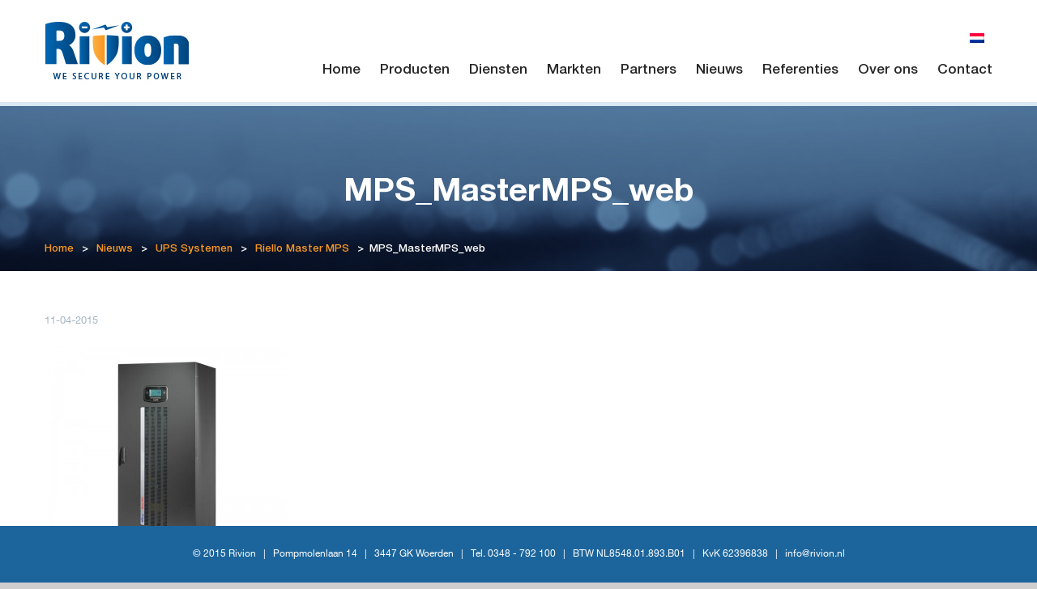

--- FILE ---
content_type: text/html; charset=UTF-8
request_url: https://www.rivion.nl/product/riello-master-mps/mps_mastermps_web/
body_size: 7449
content:
<!doctype html>
<html lang="en">
	<head>
    <meta charset="UTF-8">
    <meta http-equiv="X-UA-Compatible" content="IE=Edge">
    <meta name="viewport" content="width=device-width, initial-scale=1.0"/>
    <meta name="apple-mobile-web-app-capable" content="yes"/>
    <title>MPS_MasterMPS_web - Rivion</title>
    <link rel="profile" href="http://gmpg.org/xfn/11">
    <link rel="shortcut icon" href="https://www.rivion.nl/wp-content/themes/sb_theme/favicon.ico"/>

    <!--[if lt IE 9]>
    <script src="http://html5shiv.googlecode.com/svn/trunk/html5.js"></script>
    <![endif]-->
    
    <meta name='robots' content='index, follow, max-image-preview:large, max-snippet:-1, max-video-preview:-1' />
	<style>img:is([sizes="auto" i], [sizes^="auto," i]) { contain-intrinsic-size: 3000px 1500px }</style>
	<link rel="alternate" hreflang="nl-nl" href="https://www.rivion.nl/product/riello-master-mps/mps_mastermps_web/" />
<link rel="alternate" hreflang="x-default" href="https://www.rivion.nl/product/riello-master-mps/mps_mastermps_web/" />

	<!-- This site is optimized with the Yoast SEO plugin v26.7 - https://yoast.com/wordpress/plugins/seo/ -->
	<link rel="canonical" href="https://www.rivion.nl/product/riello-master-mps/mps_mastermps_web/" />
	<meta property="og:locale" content="nl_NL" />
	<meta property="og:type" content="article" />
	<meta property="og:title" content="MPS_MasterMPS_web - Rivion" />
	<meta property="og:url" content="https://www.rivion.nl/product/riello-master-mps/mps_mastermps_web/" />
	<meta property="og:site_name" content="Rivion" />
	<meta property="og:image" content="https://www.rivion.nl/product/riello-master-mps/mps_mastermps_web" />
	<meta property="og:image:width" content="800" />
	<meta property="og:image:height" content="800" />
	<meta property="og:image:type" content="image/jpeg" />
	<script type="application/ld+json" class="yoast-schema-graph">{"@context":"https://schema.org","@graph":[{"@type":"WebPage","@id":"https://www.rivion.nl/product/riello-master-mps/mps_mastermps_web/","url":"https://www.rivion.nl/product/riello-master-mps/mps_mastermps_web/","name":"MPS_MasterMPS_web - Rivion","isPartOf":{"@id":"https://www.rivion.nl/#website"},"primaryImageOfPage":{"@id":"https://www.rivion.nl/product/riello-master-mps/mps_mastermps_web/#primaryimage"},"image":{"@id":"https://www.rivion.nl/product/riello-master-mps/mps_mastermps_web/#primaryimage"},"thumbnailUrl":"https://www.rivion.nl/wp-content/uploads/2015/03/MPS_MasterMPS_web.jpg","datePublished":"2015-04-11T17:51:18+00:00","breadcrumb":{"@id":"https://www.rivion.nl/product/riello-master-mps/mps_mastermps_web/#breadcrumb"},"inLanguage":"nl-NL","potentialAction":[{"@type":"ReadAction","target":["https://www.rivion.nl/product/riello-master-mps/mps_mastermps_web/"]}]},{"@type":"ImageObject","inLanguage":"nl-NL","@id":"https://www.rivion.nl/product/riello-master-mps/mps_mastermps_web/#primaryimage","url":"https://www.rivion.nl/wp-content/uploads/2015/03/MPS_MasterMPS_web.jpg","contentUrl":"https://www.rivion.nl/wp-content/uploads/2015/03/MPS_MasterMPS_web.jpg","width":800,"height":800},{"@type":"BreadcrumbList","@id":"https://www.rivion.nl/product/riello-master-mps/mps_mastermps_web/#breadcrumb","itemListElement":[{"@type":"ListItem","position":1,"name":"Home","item":"https://www.rivion.nl/"},{"@type":"ListItem","position":2,"name":"Nieuws","item":"https://www.rivion.nl/nieuws/"},{"@type":"ListItem","position":3,"name":"UPS Systemen","item":"https://www.rivion.nl/products/ups/"},{"@type":"ListItem","position":4,"name":"Riello Master MPS","item":"https://www.rivion.nl/product/riello-master-mps/"},{"@type":"ListItem","position":5,"name":"MPS_MasterMPS_web"}]},{"@type":"WebSite","@id":"https://www.rivion.nl/#website","url":"https://www.rivion.nl/","name":"Rivion","description":"","potentialAction":[{"@type":"SearchAction","target":{"@type":"EntryPoint","urlTemplate":"https://www.rivion.nl/?s={search_term_string}"},"query-input":{"@type":"PropertyValueSpecification","valueRequired":true,"valueName":"search_term_string"}}],"inLanguage":"nl-NL"}]}</script>
	<!-- / Yoast SEO plugin. -->


<link rel='dns-prefetch' href='//www.rivion.nl' />
<link rel='dns-prefetch' href='//maxcdn.bootstrapcdn.com' />
<link rel="alternate" type="application/rss+xml" title="Rivion &raquo; feed" href="https://www.rivion.nl/feed/" />
<link rel="alternate" type="application/rss+xml" title="Rivion &raquo; reacties feed" href="https://www.rivion.nl/comments/feed/" />
<link rel="alternate" type="application/rss+xml" title="Rivion &raquo; MPS_MasterMPS_web reacties feed" href="https://www.rivion.nl/product/riello-master-mps/mps_mastermps_web/feed/" />
		<!-- This site uses the Google Analytics by MonsterInsights plugin v9.11.1 - Using Analytics tracking - https://www.monsterinsights.com/ -->
		<!-- Opmerking: MonsterInsights is momenteel niet geconfigureerd op deze site. De site eigenaar moet authenticeren met Google Analytics in de MonsterInsights instellingen scherm. -->
					<!-- No tracking code set -->
				<!-- / Google Analytics by MonsterInsights -->
		<script type="text/javascript">
/* <![CDATA[ */
window._wpemojiSettings = {"baseUrl":"https:\/\/s.w.org\/images\/core\/emoji\/16.0.1\/72x72\/","ext":".png","svgUrl":"https:\/\/s.w.org\/images\/core\/emoji\/16.0.1\/svg\/","svgExt":".svg","source":{"concatemoji":"https:\/\/www.rivion.nl\/wp-includes\/js\/wp-emoji-release.min.js?ver=6.8.3"}};
/*! This file is auto-generated */
!function(s,n){var o,i,e;function c(e){try{var t={supportTests:e,timestamp:(new Date).valueOf()};sessionStorage.setItem(o,JSON.stringify(t))}catch(e){}}function p(e,t,n){e.clearRect(0,0,e.canvas.width,e.canvas.height),e.fillText(t,0,0);var t=new Uint32Array(e.getImageData(0,0,e.canvas.width,e.canvas.height).data),a=(e.clearRect(0,0,e.canvas.width,e.canvas.height),e.fillText(n,0,0),new Uint32Array(e.getImageData(0,0,e.canvas.width,e.canvas.height).data));return t.every(function(e,t){return e===a[t]})}function u(e,t){e.clearRect(0,0,e.canvas.width,e.canvas.height),e.fillText(t,0,0);for(var n=e.getImageData(16,16,1,1),a=0;a<n.data.length;a++)if(0!==n.data[a])return!1;return!0}function f(e,t,n,a){switch(t){case"flag":return n(e,"\ud83c\udff3\ufe0f\u200d\u26a7\ufe0f","\ud83c\udff3\ufe0f\u200b\u26a7\ufe0f")?!1:!n(e,"\ud83c\udde8\ud83c\uddf6","\ud83c\udde8\u200b\ud83c\uddf6")&&!n(e,"\ud83c\udff4\udb40\udc67\udb40\udc62\udb40\udc65\udb40\udc6e\udb40\udc67\udb40\udc7f","\ud83c\udff4\u200b\udb40\udc67\u200b\udb40\udc62\u200b\udb40\udc65\u200b\udb40\udc6e\u200b\udb40\udc67\u200b\udb40\udc7f");case"emoji":return!a(e,"\ud83e\udedf")}return!1}function g(e,t,n,a){var r="undefined"!=typeof WorkerGlobalScope&&self instanceof WorkerGlobalScope?new OffscreenCanvas(300,150):s.createElement("canvas"),o=r.getContext("2d",{willReadFrequently:!0}),i=(o.textBaseline="top",o.font="600 32px Arial",{});return e.forEach(function(e){i[e]=t(o,e,n,a)}),i}function t(e){var t=s.createElement("script");t.src=e,t.defer=!0,s.head.appendChild(t)}"undefined"!=typeof Promise&&(o="wpEmojiSettingsSupports",i=["flag","emoji"],n.supports={everything:!0,everythingExceptFlag:!0},e=new Promise(function(e){s.addEventListener("DOMContentLoaded",e,{once:!0})}),new Promise(function(t){var n=function(){try{var e=JSON.parse(sessionStorage.getItem(o));if("object"==typeof e&&"number"==typeof e.timestamp&&(new Date).valueOf()<e.timestamp+604800&&"object"==typeof e.supportTests)return e.supportTests}catch(e){}return null}();if(!n){if("undefined"!=typeof Worker&&"undefined"!=typeof OffscreenCanvas&&"undefined"!=typeof URL&&URL.createObjectURL&&"undefined"!=typeof Blob)try{var e="postMessage("+g.toString()+"("+[JSON.stringify(i),f.toString(),p.toString(),u.toString()].join(",")+"));",a=new Blob([e],{type:"text/javascript"}),r=new Worker(URL.createObjectURL(a),{name:"wpTestEmojiSupports"});return void(r.onmessage=function(e){c(n=e.data),r.terminate(),t(n)})}catch(e){}c(n=g(i,f,p,u))}t(n)}).then(function(e){for(var t in e)n.supports[t]=e[t],n.supports.everything=n.supports.everything&&n.supports[t],"flag"!==t&&(n.supports.everythingExceptFlag=n.supports.everythingExceptFlag&&n.supports[t]);n.supports.everythingExceptFlag=n.supports.everythingExceptFlag&&!n.supports.flag,n.DOMReady=!1,n.readyCallback=function(){n.DOMReady=!0}}).then(function(){return e}).then(function(){var e;n.supports.everything||(n.readyCallback(),(e=n.source||{}).concatemoji?t(e.concatemoji):e.wpemoji&&e.twemoji&&(t(e.twemoji),t(e.wpemoji)))}))}((window,document),window._wpemojiSettings);
/* ]]> */
</script>
<style id='wp-emoji-styles-inline-css' type='text/css'>

	img.wp-smiley, img.emoji {
		display: inline !important;
		border: none !important;
		box-shadow: none !important;
		height: 1em !important;
		width: 1em !important;
		margin: 0 0.07em !important;
		vertical-align: -0.1em !important;
		background: none !important;
		padding: 0 !important;
	}
</style>
<link rel='stylesheet' id='wp-block-library-css' href='https://www.rivion.nl/wp-includes/css/dist/block-library/style.min.css?ver=6.8.3' type='text/css' media='all' />
<style id='classic-theme-styles-inline-css' type='text/css'>
/*! This file is auto-generated */
.wp-block-button__link{color:#fff;background-color:#32373c;border-radius:9999px;box-shadow:none;text-decoration:none;padding:calc(.667em + 2px) calc(1.333em + 2px);font-size:1.125em}.wp-block-file__button{background:#32373c;color:#fff;text-decoration:none}
</style>
<style id='global-styles-inline-css' type='text/css'>
:root{--wp--preset--aspect-ratio--square: 1;--wp--preset--aspect-ratio--4-3: 4/3;--wp--preset--aspect-ratio--3-4: 3/4;--wp--preset--aspect-ratio--3-2: 3/2;--wp--preset--aspect-ratio--2-3: 2/3;--wp--preset--aspect-ratio--16-9: 16/9;--wp--preset--aspect-ratio--9-16: 9/16;--wp--preset--color--black: #000000;--wp--preset--color--cyan-bluish-gray: #abb8c3;--wp--preset--color--white: #ffffff;--wp--preset--color--pale-pink: #f78da7;--wp--preset--color--vivid-red: #cf2e2e;--wp--preset--color--luminous-vivid-orange: #ff6900;--wp--preset--color--luminous-vivid-amber: #fcb900;--wp--preset--color--light-green-cyan: #7bdcb5;--wp--preset--color--vivid-green-cyan: #00d084;--wp--preset--color--pale-cyan-blue: #8ed1fc;--wp--preset--color--vivid-cyan-blue: #0693e3;--wp--preset--color--vivid-purple: #9b51e0;--wp--preset--gradient--vivid-cyan-blue-to-vivid-purple: linear-gradient(135deg,rgba(6,147,227,1) 0%,rgb(155,81,224) 100%);--wp--preset--gradient--light-green-cyan-to-vivid-green-cyan: linear-gradient(135deg,rgb(122,220,180) 0%,rgb(0,208,130) 100%);--wp--preset--gradient--luminous-vivid-amber-to-luminous-vivid-orange: linear-gradient(135deg,rgba(252,185,0,1) 0%,rgba(255,105,0,1) 100%);--wp--preset--gradient--luminous-vivid-orange-to-vivid-red: linear-gradient(135deg,rgba(255,105,0,1) 0%,rgb(207,46,46) 100%);--wp--preset--gradient--very-light-gray-to-cyan-bluish-gray: linear-gradient(135deg,rgb(238,238,238) 0%,rgb(169,184,195) 100%);--wp--preset--gradient--cool-to-warm-spectrum: linear-gradient(135deg,rgb(74,234,220) 0%,rgb(151,120,209) 20%,rgb(207,42,186) 40%,rgb(238,44,130) 60%,rgb(251,105,98) 80%,rgb(254,248,76) 100%);--wp--preset--gradient--blush-light-purple: linear-gradient(135deg,rgb(255,206,236) 0%,rgb(152,150,240) 100%);--wp--preset--gradient--blush-bordeaux: linear-gradient(135deg,rgb(254,205,165) 0%,rgb(254,45,45) 50%,rgb(107,0,62) 100%);--wp--preset--gradient--luminous-dusk: linear-gradient(135deg,rgb(255,203,112) 0%,rgb(199,81,192) 50%,rgb(65,88,208) 100%);--wp--preset--gradient--pale-ocean: linear-gradient(135deg,rgb(255,245,203) 0%,rgb(182,227,212) 50%,rgb(51,167,181) 100%);--wp--preset--gradient--electric-grass: linear-gradient(135deg,rgb(202,248,128) 0%,rgb(113,206,126) 100%);--wp--preset--gradient--midnight: linear-gradient(135deg,rgb(2,3,129) 0%,rgb(40,116,252) 100%);--wp--preset--font-size--small: 13px;--wp--preset--font-size--medium: 20px;--wp--preset--font-size--large: 36px;--wp--preset--font-size--x-large: 42px;--wp--preset--spacing--20: 0.44rem;--wp--preset--spacing--30: 0.67rem;--wp--preset--spacing--40: 1rem;--wp--preset--spacing--50: 1.5rem;--wp--preset--spacing--60: 2.25rem;--wp--preset--spacing--70: 3.38rem;--wp--preset--spacing--80: 5.06rem;--wp--preset--shadow--natural: 6px 6px 9px rgba(0, 0, 0, 0.2);--wp--preset--shadow--deep: 12px 12px 50px rgba(0, 0, 0, 0.4);--wp--preset--shadow--sharp: 6px 6px 0px rgba(0, 0, 0, 0.2);--wp--preset--shadow--outlined: 6px 6px 0px -3px rgba(255, 255, 255, 1), 6px 6px rgba(0, 0, 0, 1);--wp--preset--shadow--crisp: 6px 6px 0px rgba(0, 0, 0, 1);}:where(.is-layout-flex){gap: 0.5em;}:where(.is-layout-grid){gap: 0.5em;}body .is-layout-flex{display: flex;}.is-layout-flex{flex-wrap: wrap;align-items: center;}.is-layout-flex > :is(*, div){margin: 0;}body .is-layout-grid{display: grid;}.is-layout-grid > :is(*, div){margin: 0;}:where(.wp-block-columns.is-layout-flex){gap: 2em;}:where(.wp-block-columns.is-layout-grid){gap: 2em;}:where(.wp-block-post-template.is-layout-flex){gap: 1.25em;}:where(.wp-block-post-template.is-layout-grid){gap: 1.25em;}.has-black-color{color: var(--wp--preset--color--black) !important;}.has-cyan-bluish-gray-color{color: var(--wp--preset--color--cyan-bluish-gray) !important;}.has-white-color{color: var(--wp--preset--color--white) !important;}.has-pale-pink-color{color: var(--wp--preset--color--pale-pink) !important;}.has-vivid-red-color{color: var(--wp--preset--color--vivid-red) !important;}.has-luminous-vivid-orange-color{color: var(--wp--preset--color--luminous-vivid-orange) !important;}.has-luminous-vivid-amber-color{color: var(--wp--preset--color--luminous-vivid-amber) !important;}.has-light-green-cyan-color{color: var(--wp--preset--color--light-green-cyan) !important;}.has-vivid-green-cyan-color{color: var(--wp--preset--color--vivid-green-cyan) !important;}.has-pale-cyan-blue-color{color: var(--wp--preset--color--pale-cyan-blue) !important;}.has-vivid-cyan-blue-color{color: var(--wp--preset--color--vivid-cyan-blue) !important;}.has-vivid-purple-color{color: var(--wp--preset--color--vivid-purple) !important;}.has-black-background-color{background-color: var(--wp--preset--color--black) !important;}.has-cyan-bluish-gray-background-color{background-color: var(--wp--preset--color--cyan-bluish-gray) !important;}.has-white-background-color{background-color: var(--wp--preset--color--white) !important;}.has-pale-pink-background-color{background-color: var(--wp--preset--color--pale-pink) !important;}.has-vivid-red-background-color{background-color: var(--wp--preset--color--vivid-red) !important;}.has-luminous-vivid-orange-background-color{background-color: var(--wp--preset--color--luminous-vivid-orange) !important;}.has-luminous-vivid-amber-background-color{background-color: var(--wp--preset--color--luminous-vivid-amber) !important;}.has-light-green-cyan-background-color{background-color: var(--wp--preset--color--light-green-cyan) !important;}.has-vivid-green-cyan-background-color{background-color: var(--wp--preset--color--vivid-green-cyan) !important;}.has-pale-cyan-blue-background-color{background-color: var(--wp--preset--color--pale-cyan-blue) !important;}.has-vivid-cyan-blue-background-color{background-color: var(--wp--preset--color--vivid-cyan-blue) !important;}.has-vivid-purple-background-color{background-color: var(--wp--preset--color--vivid-purple) !important;}.has-black-border-color{border-color: var(--wp--preset--color--black) !important;}.has-cyan-bluish-gray-border-color{border-color: var(--wp--preset--color--cyan-bluish-gray) !important;}.has-white-border-color{border-color: var(--wp--preset--color--white) !important;}.has-pale-pink-border-color{border-color: var(--wp--preset--color--pale-pink) !important;}.has-vivid-red-border-color{border-color: var(--wp--preset--color--vivid-red) !important;}.has-luminous-vivid-orange-border-color{border-color: var(--wp--preset--color--luminous-vivid-orange) !important;}.has-luminous-vivid-amber-border-color{border-color: var(--wp--preset--color--luminous-vivid-amber) !important;}.has-light-green-cyan-border-color{border-color: var(--wp--preset--color--light-green-cyan) !important;}.has-vivid-green-cyan-border-color{border-color: var(--wp--preset--color--vivid-green-cyan) !important;}.has-pale-cyan-blue-border-color{border-color: var(--wp--preset--color--pale-cyan-blue) !important;}.has-vivid-cyan-blue-border-color{border-color: var(--wp--preset--color--vivid-cyan-blue) !important;}.has-vivid-purple-border-color{border-color: var(--wp--preset--color--vivid-purple) !important;}.has-vivid-cyan-blue-to-vivid-purple-gradient-background{background: var(--wp--preset--gradient--vivid-cyan-blue-to-vivid-purple) !important;}.has-light-green-cyan-to-vivid-green-cyan-gradient-background{background: var(--wp--preset--gradient--light-green-cyan-to-vivid-green-cyan) !important;}.has-luminous-vivid-amber-to-luminous-vivid-orange-gradient-background{background: var(--wp--preset--gradient--luminous-vivid-amber-to-luminous-vivid-orange) !important;}.has-luminous-vivid-orange-to-vivid-red-gradient-background{background: var(--wp--preset--gradient--luminous-vivid-orange-to-vivid-red) !important;}.has-very-light-gray-to-cyan-bluish-gray-gradient-background{background: var(--wp--preset--gradient--very-light-gray-to-cyan-bluish-gray) !important;}.has-cool-to-warm-spectrum-gradient-background{background: var(--wp--preset--gradient--cool-to-warm-spectrum) !important;}.has-blush-light-purple-gradient-background{background: var(--wp--preset--gradient--blush-light-purple) !important;}.has-blush-bordeaux-gradient-background{background: var(--wp--preset--gradient--blush-bordeaux) !important;}.has-luminous-dusk-gradient-background{background: var(--wp--preset--gradient--luminous-dusk) !important;}.has-pale-ocean-gradient-background{background: var(--wp--preset--gradient--pale-ocean) !important;}.has-electric-grass-gradient-background{background: var(--wp--preset--gradient--electric-grass) !important;}.has-midnight-gradient-background{background: var(--wp--preset--gradient--midnight) !important;}.has-small-font-size{font-size: var(--wp--preset--font-size--small) !important;}.has-medium-font-size{font-size: var(--wp--preset--font-size--medium) !important;}.has-large-font-size{font-size: var(--wp--preset--font-size--large) !important;}.has-x-large-font-size{font-size: var(--wp--preset--font-size--x-large) !important;}
:where(.wp-block-post-template.is-layout-flex){gap: 1.25em;}:where(.wp-block-post-template.is-layout-grid){gap: 1.25em;}
:where(.wp-block-columns.is-layout-flex){gap: 2em;}:where(.wp-block-columns.is-layout-grid){gap: 2em;}
:root :where(.wp-block-pullquote){font-size: 1.5em;line-height: 1.6;}
</style>
<link rel='stylesheet' id='wpml-legacy-horizontal-list-0-css' href='https://www.rivion.nl/wp-content/plugins/sitepress-multilingual-cms/templates/language-switchers/legacy-list-horizontal/style.min.css?ver=1' type='text/css' media='all' />
<style id='wpml-legacy-horizontal-list-0-inline-css' type='text/css'>
.wpml-ls-statics-shortcode_actions, .wpml-ls-statics-shortcode_actions .wpml-ls-sub-menu, .wpml-ls-statics-shortcode_actions a {border-color:#cdcdcd;}.wpml-ls-statics-shortcode_actions a, .wpml-ls-statics-shortcode_actions .wpml-ls-sub-menu a, .wpml-ls-statics-shortcode_actions .wpml-ls-sub-menu a:link, .wpml-ls-statics-shortcode_actions li:not(.wpml-ls-current-language) .wpml-ls-link, .wpml-ls-statics-shortcode_actions li:not(.wpml-ls-current-language) .wpml-ls-link:link {color:#444444;background-color:#ffffff;}.wpml-ls-statics-shortcode_actions .wpml-ls-sub-menu a:hover,.wpml-ls-statics-shortcode_actions .wpml-ls-sub-menu a:focus, .wpml-ls-statics-shortcode_actions .wpml-ls-sub-menu a:link:hover, .wpml-ls-statics-shortcode_actions .wpml-ls-sub-menu a:link:focus {color:#000000;background-color:#eeeeee;}.wpml-ls-statics-shortcode_actions .wpml-ls-current-language > a {color:#444444;background-color:#ffffff;}.wpml-ls-statics-shortcode_actions .wpml-ls-current-language:hover>a, .wpml-ls-statics-shortcode_actions .wpml-ls-current-language>a:focus {color:#000000;background-color:#eeeeee;}
</style>
<link rel='stylesheet' id='bootstrap-css' href='https://www.rivion.nl/wp-content/themes/sb_theme/common/css/bootstrap.css?ver=1.0.0' type='text/css' media='screen' />
<link rel='stylesheet' id='component-css' href='https://www.rivion.nl/wp-content/themes/sb_theme/common/css/component.css?ver=1.0.0' type='text/css' media='screen' />
<link rel='stylesheet' id='editor-style-css' href='https://www.rivion.nl/wp-content/themes/sb_theme/editor-style.css?ver=1.0.0' type='text/css' media='screen' />
<link rel='stylesheet' id='style-css' href='https://www.rivion.nl/wp-content/themes/sb_theme/common/css/style.css?ver=1.0.0' type='text/css' media='screen' />
<link rel='stylesheet' id='theme-datepicker-css-css' href='https://www.rivion.nl/wp-content/plugins/gravityforms/css/datepicker.css?ver=1.0.0' type='text/css' media='screen' />
<script type="text/javascript" src="https://www.rivion.nl/wp-includes/js/jquery/jquery.min.js?ver=3.7.1" id="jquery-core-js"></script>
<script type="text/javascript" src="https://www.rivion.nl/wp-includes/js/jquery/jquery-migrate.min.js?ver=3.4.1" id="jquery-migrate-js"></script>
<link rel="https://api.w.org/" href="https://www.rivion.nl/wp-json/" /><link rel="alternate" title="JSON" type="application/json" href="https://www.rivion.nl/wp-json/wp/v2/media/1015" /><link rel="EditURI" type="application/rsd+xml" title="RSD" href="https://www.rivion.nl/xmlrpc.php?rsd" />
<link rel='shortlink' href='https://www.rivion.nl/?p=1015' />
<link rel="alternate" title="oEmbed (JSON)" type="application/json+oembed" href="https://www.rivion.nl/wp-json/oembed/1.0/embed?url=https%3A%2F%2Fwww.rivion.nl%2Fproduct%2Friello-master-mps%2Fmps_mastermps_web%2F" />
<link rel="alternate" title="oEmbed (XML)" type="text/xml+oembed" href="https://www.rivion.nl/wp-json/oembed/1.0/embed?url=https%3A%2F%2Fwww.rivion.nl%2Fproduct%2Friello-master-mps%2Fmps_mastermps_web%2F&#038;format=xml" />
<meta name="generator" content="WPML ver:4.8.6 stt:39,1;" />
<style type="text/css">.recentcomments a{display:inline !important;padding:0 !important;margin:0 !important;}</style>
	<link rel="shortcut icon" href="https://www.rivion.nl/wp-content/themes/sb_theme/common/images/favicon.ico" />
	</head>
	<body class="attachment wp-singular attachment-template-default single single-attachment postid-1015 attachmentid-1015 attachment-jpeg wp-theme-sb_theme mps_mastermps_web">	
		<div class="cbp-spmenu-push" id="bodyPush">
			<header id="Header">
				<span class="visible-xs iconMenuPhone" id="showLeftPush"></span>
				<div class="container">
				<span class="visible-xs languagePhone">
<div class="lang_sel_list_horizontal wpml-ls-statics-shortcode_actions wpml-ls wpml-ls-legacy-list-horizontal" id="lang_sel_list">
	<ul role="menu"><li class="icl-nl wpml-ls-slot-shortcode_actions wpml-ls-item wpml-ls-item-nl wpml-ls-current-language wpml-ls-first-item wpml-ls-last-item wpml-ls-item-legacy-list-horizontal" role="none">
				<a href="https://www.rivion.nl/product/riello-master-mps/mps_mastermps_web/" class="wpml-ls-link" role="menuitem" >
                                                        <img
            class="wpml-ls-flag iclflag"
            src="https://www.rivion.nl/wp-content/plugins/sitepress-multilingual-cms/res/flags/nl.png"
            alt="Nederlands"
            width=18
            height=12
    /></a>
			</li></ul>
</div>
</span>
					<div class="row">					
						<div class="col-sm-3 ItemLogo">						
							<a class="LogoPage" title="Logo" href="https://www.rivion.nl">
								<img src="https://www.rivion.nl/wp-content/themes/sb_theme/common/images/upload/logo.jpg" alt="logo homepage" />
							</a>
						</div>
						<div class="col-sm-9">	
							<span class="hidden-xs">
<div class="lang_sel_list_horizontal wpml-ls-statics-shortcode_actions wpml-ls wpml-ls-legacy-list-horizontal" id="lang_sel_list">
	<ul role="menu"><li class="icl-nl wpml-ls-slot-shortcode_actions wpml-ls-item wpml-ls-item-nl wpml-ls-current-language wpml-ls-first-item wpml-ls-last-item wpml-ls-item-legacy-list-horizontal" role="none">
				<a href="https://www.rivion.nl/product/riello-master-mps/mps_mastermps_web/" class="wpml-ls-link" role="menuitem" >
                                                        <img
            class="wpml-ls-flag iclflag"
            src="https://www.rivion.nl/wp-content/plugins/sitepress-multilingual-cms/res/flags/nl.png"
            alt="Nederlands"
            width=18
            height=12
    /></a>
			</li></ul>
</div>
</span>
							<nav class="MainMenu hidden-xs" >                                          
								<ul id="menu-main-menu" class="menu"><li id="menu-item-72" class="menu-item menu-item-type-post_type menu-item-object-page menu-item-home menu-item-72"><a href="https://www.rivion.nl/">Home</a>
<li id="menu-item-1660" class="menu-item menu-item-type-post_type menu-item-object-page menu-item-1660"><a href="https://www.rivion.nl/product-categorieen/">Producten</a>
<li id="menu-item-189" class="menu-item menu-item-type-post_type menu-item-object-page menu-item-189"><a href="https://www.rivion.nl/diensten/">Diensten</a>
<li id="menu-item-188" class="menu-item menu-item-type-post_type menu-item-object-page menu-item-188"><a href="https://www.rivion.nl/markten/">Markten</a>
<li id="menu-item-187" class="menu-item menu-item-type-post_type menu-item-object-page menu-item-187"><a href="https://www.rivion.nl/partners/">Partners</a>
<li id="menu-item-75" class="menu-item menu-item-type-taxonomy menu-item-object-category menu-item-75"><a href="https://www.rivion.nl/nieuws/">Nieuws</a>
<li id="menu-item-2741" class="menu-item menu-item-type-post_type menu-item-object-page menu-item-2741"><a href="https://www.rivion.nl/referenties/">Referenties</a>
<li id="menu-item-186" class="menu-item menu-item-type-post_type menu-item-object-page menu-item-186"><a href="https://www.rivion.nl/over-ons/">Over ons</a>
<li id="menu-item-130" class="menu-item menu-item-type-post_type menu-item-object-page menu-item-130"><a href="https://www.rivion.nl/contact/">Contact</a>
</ul>							</nav>						
						</div>
					</div>				
				</div>	
				
				<div id="MainMenu" class="visible-xs" >				
					<nav>
						<ul id="menu-main-menu-1" class="menu"><li class="menu-item menu-item-type-post_type menu-item-object-page menu-item-home menu-item-72"><a href="https://www.rivion.nl/">Home</a>
<li class="menu-item menu-item-type-post_type menu-item-object-page menu-item-1660"><a href="https://www.rivion.nl/product-categorieen/">Producten</a>
<li class="menu-item menu-item-type-post_type menu-item-object-page menu-item-189"><a href="https://www.rivion.nl/diensten/">Diensten</a>
<li class="menu-item menu-item-type-post_type menu-item-object-page menu-item-has-children menu-item-188"><a href="https://www.rivion.nl/markten/">Markten</a>
<ul class="dl-submenu">
	<li id="menu-item-522" class="menu-item menu-item-type-post_type menu-item-object-page menu-item-has-children menu-item-522"><a href="https://www.rivion.nl/markten/transport-infra/">Transport-infrastructuur</a>
	<ul class="dl-submenu">
		<li id="menu-item-875" class="menu-item menu-item-type-post_type menu-item-object-page menu-item-875"><a href="https://www.rivion.nl/markten/transport-infra/autowegen/">● Autowegen</a>
		<li id="menu-item-874" class="menu-item menu-item-type-post_type menu-item-object-page menu-item-874"><a href="https://www.rivion.nl/markten/transport-infra/spoorwegen/">● Rail</a>
		<li id="menu-item-873" class="menu-item menu-item-type-post_type menu-item-object-page menu-item-873"><a href="https://www.rivion.nl/markten/transport-infra/waterwegen/">● Waterwegen</a>
		<li id="menu-item-872" class="menu-item menu-item-type-post_type menu-item-object-page menu-item-872"><a href="https://www.rivion.nl/markten/transport-infra/luchthavens/">● Luchthavens</a>
		<li id="menu-item-871" class="menu-item menu-item-type-post_type menu-item-object-page menu-item-871"><a href="https://www.rivion.nl/markten/transport-infra/container-terminals/">● Container terminals</a>
	</ul>

	<li id="menu-item-521" class="menu-item menu-item-type-post_type menu-item-object-page menu-item-has-children menu-item-521"><a href="https://www.rivion.nl/markten/marktenenergie/">Energie</a>
	<ul class="dl-submenu">
		<li id="menu-item-980" class="menu-item menu-item-type-post_type menu-item-object-page menu-item-980"><a href="https://www.rivion.nl/markten/energieopwekking/">● Energieopwekking</a>
		<li id="menu-item-979" class="menu-item menu-item-type-post_type menu-item-object-page menu-item-979"><a href="https://www.rivion.nl/markten/transmissie-en-distributie/">● Energie transmissie en distributie</a>
		<li id="menu-item-1165" class="menu-item menu-item-type-post_type menu-item-object-page menu-item-1165"><a href="https://www.rivion.nl/markten/energieopslag/">● Energieopslag</a>
	</ul>

	<li id="menu-item-520" class="menu-item menu-item-type-post_type menu-item-object-page menu-item-520"><a href="https://www.rivion.nl/markten/marktenindustrie/">Industrie</a>
	<li id="menu-item-523" class="menu-item menu-item-type-post_type menu-item-object-page menu-item-523"><a href="https://www.rivion.nl/markten/utiliteit/">Utiliteit</a>
	<li id="menu-item-519" class="menu-item menu-item-type-post_type menu-item-object-page menu-item-519"><a href="https://www.rivion.nl/markten/marktenolie-en-gas/">Olie &#038; Gas</a>
	<li id="menu-item-518" class="menu-item menu-item-type-post_type menu-item-object-page menu-item-518"><a href="https://www.rivion.nl/markten/marktenpetrochemie/">Petrochemie</a>
	<li id="menu-item-524" class="menu-item menu-item-type-post_type menu-item-object-page menu-item-524"><a href="https://www.rivion.nl/markten/marktendatait/">Data/IT</a>
</ul>

<li class="menu-item menu-item-type-post_type menu-item-object-page menu-item-has-children menu-item-187"><a href="https://www.rivion.nl/partners/">Partners</a>
<ul class="dl-submenu">
	<li id="menu-item-537" class="menu-item menu-item-type-post_type menu-item-object-page menu-item-has-children menu-item-537"><a href="https://www.rivion.nl/alcad/">Alcad &#8211; Ni-Cd Batterijen</a>
	<ul class="dl-submenu">
		<li id="menu-item-1287" class="menu-item menu-item-type-custom menu-item-object-custom menu-item-1287"><a href="https://www.rivion.nl/product/xhp-range-2/">● Alcad XHP range</a>
		<li id="menu-item-1457" class="menu-item menu-item-type-custom menu-item-object-custom menu-item-1457"><a href="https://www.rivion.nl/product/alcad-type-vtx-1m/">● Alcad Vantex &#8211; VTX 1M range</a>
		<li id="menu-item-1286" class="menu-item menu-item-type-custom menu-item-object-custom menu-item-1286"><a href="https://www.rivion.nl/product/alcad-vtx-1-l/">● Alcad Vantex &#8211; VTX 1L range</a>
		<li id="menu-item-2056" class="menu-item menu-item-type-custom menu-item-object-custom menu-item-2056"><a href="https://www.rivion.nl/product/alcad-hc-range/">● Alcad HC P Range</a>
	</ul>

	<li id="menu-item-2575" class="menu-item menu-item-type-post_type menu-item-object-page menu-item-2575"><a href="https://www.rivion.nl/efore/">Enedo</a>
	<li id="menu-item-2576" class="menu-item menu-item-type-post_type menu-item-object-page menu-item-2576"><a href="https://www.rivion.nl/eltek/">Eltek</a>
	<li id="menu-item-535" class="menu-item menu-item-type-post_type menu-item-object-page menu-item-has-children menu-item-535"><a href="https://www.rivion.nl/riello-ups-systemen/">Riello UPS</a>
	<ul class="dl-submenu">
		<li id="menu-item-1278" class="menu-item menu-item-type-custom menu-item-object-custom menu-item-1278"><a href="https://www.rivion.nl/product/product-title-6/">● Riello Multi Sentry</a>
		<li id="menu-item-1403" class="menu-item menu-item-type-custom menu-item-object-custom menu-item-1403"><a href="https://www.rivion.nl/product/riello-multi-power-2/">● Riello Multi Power</a>
		<li id="menu-item-1283" class="menu-item menu-item-type-custom menu-item-object-custom menu-item-1283"><a href="https://www.rivion.nl/product/riello-master-mps//">● Riello Master MPS</a>
		<li id="menu-item-1282" class="menu-item menu-item-type-custom menu-item-object-custom menu-item-1282"><a href="https://www.rivion.nl/product/riello-master-he/">● Riello Master HE</a>
		<li id="menu-item-1407" class="menu-item menu-item-type-custom menu-item-object-custom menu-item-1407"><a href="https://www.rivion.nl/product/riello-master-hp/">● Riello Master HP</a>
		<li id="menu-item-1280" class="menu-item menu-item-type-custom menu-item-object-custom menu-item-1280"><a href="https://www.rivion.nl/product/riello-multi-guard/">● Riello Multi Guard</a>
		<li id="menu-item-1279" class="menu-item menu-item-type-custom menu-item-object-custom menu-item-1279"><a href="https://www.rivion.nl/product/riello-multi-guard-industrial/">● Riello Multi Guard Industrial</a>
	</ul>

	<li id="menu-item-536" class="menu-item menu-item-type-post_type menu-item-object-page menu-item-536"><a href="https://www.rivion.nl/gnb-exide/">GNB Exide</a>
</ul>

<li class="menu-item menu-item-type-taxonomy menu-item-object-category menu-item-75"><a href="https://www.rivion.nl/nieuws/">Nieuws</a>
<li class="menu-item menu-item-type-post_type menu-item-object-page menu-item-2741"><a href="https://www.rivion.nl/referenties/">Referenties</a>
<li class="menu-item menu-item-type-post_type menu-item-object-page menu-item-has-children menu-item-186"><a href="https://www.rivion.nl/over-ons/">Over ons</a>
<ul class="dl-submenu">
	<li id="menu-item-3249" class="menu-item menu-item-type-post_type menu-item-object-page menu-item-3249"><a href="https://www.rivion.nl/vacatures/">Vacatures</a>
	<li id="menu-item-771" class="menu-item menu-item-type-post_type menu-item-object-page menu-item-771"><a href="https://www.rivion.nl/over-ons/onze-missie-en-visie/">Onze missie</a>
	<li id="menu-item-350" class="menu-item menu-item-type-post_type menu-item-object-page menu-item-350"><a href="https://www.rivion.nl/over-ons/onze-onderscheidende-competenties/">Waarom Rivion?</a>
	<li id="menu-item-351" class="menu-item menu-item-type-post_type menu-item-object-page menu-item-351"><a href="https://www.rivion.nl/over-ons/over-onskenmerken-van-onze-organisatie/">Kenmerken van onze organisatie</a>
	<li id="menu-item-2542" class="menu-item menu-item-type-post_type menu-item-object-page menu-item-2542"><a href="https://www.rivion.nl/kwaliteit-en-veiligheid/">Kwaliteit, veiligheid en milieu</a>
	<li id="menu-item-2152" class="menu-item menu-item-type-post_type menu-item-object-page menu-item-2152"><a href="https://www.rivion.nl/onze-naam/">Onze naam</a>
</ul>

<li class="menu-item menu-item-type-post_type menu-item-object-page menu-item-130"><a href="https://www.rivion.nl/contact/">Contact</a>
</ul>					</nav>
				</div>
			</header>

<div id="BgBannerSubpage">
    <div class="banner" style="background:#76a0bf url('https://www.rivion.nl/wp-content/uploads/2015/04/banner.jpg') no-repeat center center;">    
    </div>	


    <div class="TextBannerBlock">
        <div class="container">
            <h1 class="text"> 
                MPS_MasterMPS_web            </h1>						
        </div>
    </div>
    <div class="contentBreadcrum">
        <div id="Breadcrum" class="hidden-xs">
            <div class="container">
                <div class="Breadline">
                    <div class="row">
                        <div class="col-sm-12">
                            <span><span><a href="https://www.rivion.nl/">Home</a></span> &gt; <span><a href="https://www.rivion.nl/nieuws/">Nieuws</a></span> &gt; <span><a href="https://www.rivion.nl/products/ups/">UPS Systemen</a></span> &gt; <span><a href="https://www.rivion.nl/product/riello-master-mps/">Riello Master MPS</a></span> &gt; <span class="breadcrumb_last" aria-current="page">MPS_MasterMPS_web</span></span>                        </div>
                    </div>		
                </div>
            </div>					
        </div>
    </div>
</div><article id="NewsDetailPage"  class="page">
    <div class="container">					
        <div class="row">
            						 <div class="col-sm-12">
			                <p class="Date">11-04-2015</p>
                                <div class="wp-editor">
                    <p class="attachment"><a href='https://www.rivion.nl/wp-content/uploads/2015/03/MPS_MasterMPS_web.jpg'><img fetchpriority="high" decoding="async" width="300" height="300" src="https://www.rivion.nl/wp-content/uploads/2015/03/MPS_MasterMPS_web-300x300.jpg" class="attachment-medium size-medium" alt="" srcset="https://www.rivion.nl/wp-content/uploads/2015/03/MPS_MasterMPS_web-300x300.jpg 300w, https://www.rivion.nl/wp-content/uploads/2015/03/MPS_MasterMPS_web-150x150.jpg 150w, https://www.rivion.nl/wp-content/uploads/2015/03/MPS_MasterMPS_web-768x768.jpg 768w, https://www.rivion.nl/wp-content/uploads/2015/03/MPS_MasterMPS_web.jpg 800w" sizes="(max-width: 300px) 100vw, 300px" /></a></p>
                </div>
            </div>
                    </div>
        <div class="row">
           			 <div class="col-sm-12">
			                <div class="NarrowsNewsDetail">	
                                                                            </div>
            </div>
        </div>
    </div>				
</article>
<footer id="Footer">
        <div class="Bottom">
        © 2015 Rivion &nbsp; | &nbsp; 
                                <span> Pompmolenlaan 14 </span> &nbsp; | &nbsp;  
                                                                        <span> 3447 GK Woerden </span> &nbsp; | &nbsp;  
                                                                        <span> Tel. 0348 - 792 100 </span> &nbsp; | &nbsp;  
                                                                        <span> BTW NL8548.01.893.B01 </span> &nbsp; | &nbsp;  
                                                                        <span> KvK 62396838 </span> &nbsp; | &nbsp;  
                                                                 
        <span></span> <a href="mailto:info@rivion.nl">info@rivion.nl</a>
    </div>			
</footer>

<script type="speculationrules">
{"prefetch":[{"source":"document","where":{"and":[{"href_matches":"\/*"},{"not":{"href_matches":["\/wp-*.php","\/wp-admin\/*","\/wp-content\/uploads\/*","\/wp-content\/*","\/wp-content\/plugins\/*","\/wp-content\/themes\/sb_theme\/*","\/*\\?(.+)"]}},{"not":{"selector_matches":"a[rel~=\"nofollow\"]"}},{"not":{"selector_matches":".no-prefetch, .no-prefetch a"}}]},"eagerness":"conservative"}]}
</script>
<script type="text/javascript" src="https://www.rivion.nl/wp-content/themes/sb_theme/common/js/jquery.selectbox-0.2.js?ver=1.0.0" id="selectbox-js"></script>
<script type="text/javascript" src="https://www.rivion.nl/wp-content/themes/sb_theme/common/js/transition.js?ver=1.0.0" id="transition-js"></script>
<script type="text/javascript" src="https://www.rivion.nl/wp-content/themes/sb_theme/common/js/common.js?ver=1.0.0" id="common_js-js"></script>
<script type="text/javascript" src="https://www.rivion.nl/wp-content/themes/sb_theme/common/js/jquery.bxslider.min.js?ver=1.0.0" id="bxslider-js"></script>
<script type="text/javascript" src="https://www.rivion.nl/wp-content/themes/sb_theme/common/js/jquery-migrate-1.2.1.js?ver=1.0.0" id="migrate-js"></script>
<script type="text/javascript" src="https://www.rivion.nl/wp-content/themes/sb_theme/common/js/classie.js?ver=1.0.0" id="classie-js"></script>
<script type="text/javascript" src="https://maxcdn.bootstrapcdn.com/bootstrap/3.3.0/js/bootstrap.min.js?ver=1.0.0" id="bootstrapcdn-js"></script>
</div>
</body>
</html>


--- FILE ---
content_type: text/css; charset=UTF-8
request_url: https://www.rivion.nl/wp-content/themes/sb_theme/editor-style.css?ver=1.0.0
body_size: 533
content:

ol{
	padding:10px 0;
}
.wp-editor a {

}
.wp-editor a:hover {
	text-decoration: underline;
}
.wp-editor  h1.Title{
	color:#1ab8d3;
	font-size:28px;
	font-weight:normal;
	text-transform:uppercase;
	font-family: 'HelveticaLT55Roman',Arial;
	text-align:center;
	margin-bottom:30px;
}
.wp-editor h2{
	color:#0062ad;
	font-size:26px;
	font-family: 'HelveticaNeueBold';
	margin-bottom:17px;
}

.wp-editor img,
.editor img{	
	height:auto!important;
	margin:10px 10px 10px 0;
}
.wp-editor   p img{
	width:auto;
	max-width:100%;
	height:auto;
}
.wp-editor h3,
.wp-editor  h4,
.wp-editor  h5,
.wp-editor  h6{
	color:#f89822;
	font-size:24px;
	font-family: 'HelveticaNeueBold',Arial;
	margin-bottom:17px;
}
.wp-editor h3{
	font-size:24px;
	margin-top:10px;
	margin-bottom:25px;
}
.wp-editor h4{
	font-size:20px;
}
.wp-editor h5,
.wp-editor h6
{
	font-size:18px;
}
.wp-editor    ul li,
.introProducts ul li{
	padding-left:20px;	
	font-family: 'OpenSans',Arial;
    font-size: 16px;
    margin-bottom: 0;  
	background:url("common/images/icon_liTab.png") no-repeat 0 5px;
}
.wp-editor    ul{
	padding-bottom:20px;
	list-style-position: inside;
}
.editor  table,
.wp-editor  table{
	margin-bottom:25px;
	border-collapse: collapse;
}
.editor  td, .editor  th,
.wp-editor  td, .wp-editor  th {
	/*border:1px solid #ccc;*/
	padding: 10px;
}
.editor  td, .wp-editor  td {
	background-color: #f5f8fa;
}
.editor  table tr:nth-child(2n) td, .wp-editor  table tr:nth-child(2n) td {
	background-color: #e8f0f6;
}
.editor table th,
.wp-editor table th{
	background-color:#106AAE;
	color: #fff;
	padding:10px;

}
 
.wp-editor ol li,
.editor  ol li{
	display: list-item !important;
    list-style-position: outside !important;
    list-style-type: inherit;
    margin: 0 0 0 15px;
}
.wp-editor  img{
	max-width:370px;
	margin-top:8px;
}
.wp-editor  img.aligncenter,
.editor  img.aligncenter{
	margin: auto;
	}
.wp-editor  img.alignright ,
.editor  img.alignright {
	float:right;
	margin-left:50px;
	margin-bottom:30px;
}
.editor ,
.wp-editor {
	margin-bottom:0;
	font-size:16px;
	font-family: 'HelveticaLT55Roman',Arial;
	line-height:28px;
}

.wp-editor  img.alignleft ,
.editor  img.alignleft {
	float:left;
	margin-right:50px;
	margin-top:10px;
}
.wp-editor ol,
.editor  ol{
	padding-bottom:20px;
	margin-left:7px;
	margin-bottom:0;
}
.wp-editor  p.Ingress ,
.editor  p.Ingress{
	color:#8f8f8f;
	font-size:20px;
	font-family: 'HelveticaNeueLTStdMd',Arial;
	font-weight:normal;
	line-height:30px;
	margin-bottom:30px;
}
.wp-editor p,
.editor p{
	margin-bottom:20px;
}
.wp-editor blockquote {     
    clear: both;
    border-left: 5px solid #eeeeee;
    font-size: 17.5px;
    margin: 0 0 20px;
    padding: 10px 20px;
}
.wp-editor blockquote p{
	padding:0!important;
}
@media only screen and (max-width: 939px) {
	.wp-editor p.Ingress, .editor p.Ingress{
		clear:both;
	}
}
@media only screen and (max-width:767px) {
	.wp-editor img.alignright, .editor img.alignright{
		margin-left:0;
		float:left;
	}
	.wp-editor p.Ingress, .editor p.Ingress{
		font-size:15px;
		line-height:22px;
	}
	.wp-editor p.Ingress, .editor p.Ingress{
		margin-bottom:20px;
	}
	.wp-editor ul li{
		font-size:14px;
		line-height:22px;
		background-position:0 4px;
	}
	.wp-editor h2{
		font-size:18px;
		margin-bottom:16px;
	}
	.wp-editor h3{
		font-size:18px;
		margin-bottom:14px;
	}
	.wp-editor h4,.wp-editor h5,.wp-editor h6{
		font-size:16px;
		margin-bottom:14px;
	}
}

--- FILE ---
content_type: text/css; charset=UTF-8
request_url: https://www.rivion.nl/wp-content/themes/sb_theme/common/css/style.css?ver=1.0.0
body_size: 11394
content:

input, textarea, button {
    /*-webkit-appearance: none; /*Safari/Chrome*/
    -moz-appearance: none; /*Firefox*/
    -ms-appearance: none; /*IE*/
    -o-appearance: none; /*Opera*/
    appearance: none;
    -webkit-border-radius: 0; 
	 outline: 0px solid #fff;
}
figure img{
	width:100%;
}
mark {
    background-color: yellow;
    color: black;
} 
textarea{
	border:#d9d9d9 solid 1px;
}
::-webkit-input-placeholder { /* WebKit browsers */
   font-style: italic;
   opacity:  1;
   color:#acacac;
}
:-moz-placeholder { /* Mozilla Firefox 4 to 18 */
   font-style: italic;
   opacity:  1;
   color:#acacac;
}
::-moz-placeholder { /* Mozilla Firefox 19+ */
   font-style: italic;
   opacity:  1;
   color:#acacac;
}
:-ms-input-placeholder { /* Internet Explorer 10+ */
   font-style: italic;
   opacity:  1;
   color:#acacac;
}
html,body{
	-webkit-text-size-adjust:  100%;
	-webkit-font-smoothing: antialiased;
	margin:0;
	padding:0;
}
html{
	background-color:#cecece;
}
 
@font-face {
    font-family: 'HelveticaLT55Roman';
    src: url('fonts/HelveticaLT55Roman.eot');
    src: url('fonts/HelveticaLT55Roman.eot') format('embedded-opentype'),
         url('fonts/HelveticaLT55Roman.woff2') format('woff2'),
         url('fonts/HelveticaLT55Roman.woff') format('woff'),
         url('fonts/HelveticaLT55Roman.ttf') format('truetype'),
         url('fonts/HelveticaLT55Roman.svg#HelveticaLT55Roman') format('svg');
}

 
@font-face {
    font-family: 'HelveticaNeueLTStdMd';
    src: url('fonts/HelveticaNeueLTStdMd.eot');
    src: url('fonts/HelveticaNeueLTStdMd.eot') format('embedded-opentype'),
         url('fonts/HelveticaNeueLTStdMd.woff2') format('woff2'),
         url('fonts/HelveticaNeueLTStdMd.woff') format('woff'),
         url('fonts/HelveticaNeueLTStdMd.ttf') format('truetype'),
         url('fonts/HelveticaNeueLTStdMd.svg#HelveticaNeueLTStdMd') format('svg');
}



@font-face {
    font-family: 'HelveticaNeueBold';
    src: url('fonts/HelveticaNeueBold.eot');
    src: url('fonts/HelveticaNeueBold.eot') format('embedded-opentype'),
         url('fonts/HelveticaNeueBold.woff2') format('woff2'),
         url('fonts/HelveticaNeueBold.woff') format('woff'),
         url('fonts/HelveticaNeueBold.ttf') format('truetype'),
         url('fonts/HelveticaNeueBold.svg#HelveticaNeueBold') format('svg');
}



body{
	font-family:'HelveticaLT55Roman', Arial;
	font-weight:normal;
	font-size:15px;
	line-height:24px;
	color:#262626;	
	margin:0 auto;	
	background-color:#fff;
	height:100%;
}
body.page{
	padding:0;
}
a{
	color:#0062ad;
}
a:hover{
	text-decoration:none;
	color:#456c73;
}
a:active ,
a:visited,
a:focus {
	text-decoration:none;
	outline:none;
}
.marginBottom30{
	margin-bottom:30px;
}
.clearBoth{
	clear:both;
}
.paddingTop35{
	padding-top:35px!important;
}
input,
textarea{
	outline:none;
}
img{
	height:auto;
}
a image{
	border:#fff solid 0px;
}
h1, h2, h3{
	margin:0;
	padding:0;
}
ul, li{
	list-style:none;
	margin:0;
	padding:0;
}

nav{
	display:block;
}
nav ul li{ 
	display:inline-block;
}

figure img{
	width:100%;
}
mark {
    background-color: yellow;
    color: black;
} 
textarea{
	border:#d9d9d9 solid 1px;
	font-size:14px;
	font-family:verdana,Arial;
	color:#262626;
	background-color:#f9f9f9;
}
.DesktoppaddingLeft15{
	padding-left:15px;
	position:relative;
}
#Header {
    background: #fff;
    left: 0;
    position: fixed;
    right: 0;
    top: 0;
    width: 100%;
    z-index: 99;
	border-bottom:5px solid #dae9f4;
}
#Header.logged {
	top: 32px;
}
#Header > .container {
    height: 126px;
	-moz-transition: height 1s;
	-webkit-transition: height 1s;
	-o-transition: height 1s;
	-ms-transition: height 1s;
	transition: height 1s;
}

#BgBannerSubpage, #Main {
	margin-top: 126px;
}
.LogoPage{	
	height:126px;
	display:block;
	line-height:120px;
}
.LogoPage img{
	vertical-align:middle;
}

.LogoPage.reset {
	height: 87px;
	line-height: 87px;
}
.LogoPage.reset img {
	height: 60px;
}
.MainMenu{	
	height:53px;
	line-height:53px;	
	clear:both;		
	float:right;	
}
.MainMenu.reset {
	/*height: 87px;
	line-height: 87px;*/
}	
.MainMenu li{
	vertical-align:middle;
}
#Main{
	min-height:570px;
}
.MainMenu ul li {
	padding-left:24px;
}

.MainMenu ul li a{
	font-family:'HelveticaNeueLTStdMd', Arial;
	font-size:17px;
	color:#262626;
	font-weight:normal;
	display: block;
	-moz-transition: color  1s;
	-webkit-transition:color 1s;
	-o-transition: color  1s;
	-ms-transition: color 1s;
	transition: color 1s;
}
.MainMenu ul li a:hover,
.MainMenu ul li a:active{
	color:#0062ad;
}
.MainMenu ul li.current-menu-item a,
.MainMenu ul li.current-menu-parent a,
.MainMenu ul li.current-menu-ancestor a {
	color:#f89822;
}
.MainMenu.Tablet a{

}
#BgBanner .sliders{
	height:562px;
	/*background-color:#76a0bf;
	border-top:#dae9f4 solid 5px;*/
}
.markten #BgBanner .sliders .parallax{
	position:inherit;
}
#BgBanner .sliders .parallax,
#BgBanner .slider_home .parallax{
	position:fixed;
	z-index:0!important;	
	width:100%;
}
#BgBanner.sticky .sliders .parallax{
	margin-top:-30px;
	-moz-transition: margin-top 0.5s;
	-webkit-transition: margin-top 0.5s;
	-o-transition: margin-top 0.5s;
	-ms-transition: margin-top 0.5s;
	transition: margin-top 0.5s;
}
#BgBanner .ButtonsBlock{
	padding:30px 0 47px 0;
	/*background:#fff url('../../common/images/arrow_banner.png') no-repeat top center;*/
	background-color:#fff;
	position:relative;
	z-index:80!important;
	margin-top:1px;
}
#BgBanner .sliders ul {
	position:relative;		
	z-index:0!important;
}
#BgBanner .arrow_position {	
	position:absolute;
	bottom:0;
	width:100%;
	height:16px;
	background:url('../../common/images/bg_arrowBanner.png') no-repeat top center;
	z-index:500;
}
#BgBanner .sliders ul  li{
	position:absolute;
	top:0;
	left:0;
	width:100%;
	z-index:0;
	opacity:0;
}
#BgBanner .sliders ul  li.active{
	z-index:1;
}
#BgBanner .sliders ul  li .Image{
	height:562px;
	overflow:hidden;
	text-align:center;
}
#BgBanner .sliders ul  li img{
	width:auto;
}
#BgBanner .sliders ul  li .arrow{
	height:16px;
	width:100%;
	position:absolute;
	bottom:0;
	z-index:50;
	opacity:1;	
}
#BgBanner .sliders ul  li.Item_0 .arrow{
	background:url('../../common/images/arrow0_active.png') no-repeat bottom center;
}
#BgBanner .sliders ul  li.Item_1 .arrow{
	background:url('../../common/images/arrow1_active.png') no-repeat bottom center;
}
#BgBanner .sliders ul  li.Item_2 .arrow{
	background:url('../../common/images/arrow2_active.png') no-repeat bottom center;
}
#BgBanner .sliders ul  li.Item_3 .arrow{
	background:url('../../common/images/arrow3_active.png') no-repeat bottom center;
}
#BgBanner .sliders ul  li.Item_4 .arrow{
	background:url('../../common/images/arrow4_active.png') no-repeat bottom center;
}
#BgBanner .sliders ul  li.Item_5 .arrow{
	background:url('../../common/images/arrow5_active.png') no-repeat bottom center;
}
#BgBanner .sliders ul  li.Item_6 .arrow{
	background:url('../../common/images/arrow6_active.png') no-repeat bottom center;
}
#BgBanner .sliders ul  li.active .arrow{
	opacity:1;	
}
#BgBanner .Buttons .Item{
	display:inline-block;
    margin: 18px 27px 0 6px;
	float:left;
	position:relative;
	padding-bottom:30px;
	overflow:hidden;
}
#BgBanner .Buttons .Item_6{
	margin-right:0;
}
#BgBanner .Buttons .Item .img_wrapper{
	display:block!important;
}
#BgBanner .Buttons .Item > div > img{
	margin-bottom:12px;
	position:absolute;
	top:0;
	left:0;
}
#BgBanner .Buttons .Item .hover{
	width:138px;
	height:134px;
}
#BgBanner .Buttons .Item > div > img.hover{
	opacity:0;
	-moz-transition: opacity  1s;
	-webkit-transition:opacity 1s;
	-o-transition: opacity  1s;
	-ms-transition: opacity 1s;
	transition: opacity 1s;
}
#BgBanner .Buttons .Item:hover > div > img.hover, #BgBanner .Buttons .Item.active > div > img.hover{
	opacity:1;
}
#BgBanner .Buttons .Item  .title{
	display:block;
	width:100%;
	clear:both;
	text-align:center;
	font-family: 'HelveticaLT55Roman', Arial;
	font-size:15px;
	margin-top:6px;
	position:absolute;
	bottom:0;
	overflow:hidden;
	white-space:nowrap;
	text-overflow:ellipsis;
	color: #939393;
}
#BgBanner .Buttons .Item   .title  .icon{
	display:inline-block;
	background:url('../../common/images/common.png') no-repeat 0 3px;
	width:20px;
	height:15px;
}
#BgBanner .Buttons .Item:hover{
	overflow:inherit;
}
#BgBanner .Buttons .Item:hover   .title  .icon, #BgBanner .Buttons .Item.active   .title  .icon{
	background-position:-31px 3px;
}
#BgBanner .Buttons .Item:hover   .title, #BgBanner .Buttons .Item.active   .title {
	color:#f89822;
	font-weight: bold;
}
#BgBanner .Buttons .Item ul{	
	opacity:0;
	position:absolute;
	z-index: 999;
	top:164px;
	left:-43px;
	padding:16px 0px 0px 0px;
	width:215px;
	background:url('../../common/images/arrow_sub.png') no-repeat left top;
	/*-moz-transition: opacity  1s;
	-webkit-transition:opacity 1s;
	-o-transition: opacity  1s;
	-ms-transition: opacity 1s;
	transition: opacity 1s;*/
	border-bottom:#fff solid 3px;
}
/*#BgBanner .Buttons .Item:hover ul{
	opacity:1;
}*/
#BgBanner .Buttons .Item ul li{
	background:url('../../common/images/bg_item_slider.png') repeat-y;
	padding:0;
	width:100%;
	text-align:center;
	font-size:15px;
	font-family:'HelveticaLT55Roman', Arial;
	width:215px;
}
#BgBanner .Buttons .Item ul li:hover{
	background:url('../../common/images/bg_item_slider_hover.png') repeat-y;
}
#BgBanner .Buttons .Item ul li a{
	width:100%;
	display:block;
	padding:11px 0;
	color:#0062ad;
}
#BgBanner {
	position:relative;
}
.page-template-template-market  #BgBanner {
	margin-top:126px;
}
#BgBanner .TextBannerBlock {
	position:absolute;
	top:0;
	left:0;
	width:100%;
	text-align:center;
	padding:112px 0 0 0;
}
#BgBanner .TextBannerBlock{
	opacity:0;
}
#BgBanner .TextBannerBlock .text,
#BgBanner .slider_home .text{
	font-family:'HelveticaNeueBold',Arial;
	font-size:60px;
	line-height:120px;
	color:#fff;	
	padding-bottom:7px;
}
#BgBanner .TextBannerBlock .detail{
	background-color:#f89822;
	color:#fff;
	font-family:'HelveticaNeueBold',Arial;
	font-size:22px;
	padding:0 20px;
	text-align:center;
	line-height:48px;
	display:inline-block;
	-moz-transition: background-color  1s;
	-webkit-transition:background-color 1s;
	-o-transition: background-color  1s;
	-ms-transition: background-color 1s;
	transition: background-color 1s;
}
#BgBanner .TextBannerBlock .detail:hover,
#BgBanner .TextBannerBlock .detail:active {
	background-color:#df891f;
}
#BgBanner .TextBannerBlock .detail .icon{
	display:inline-block;
	width:20px;
	height:20px;
	background:url('../../common/images/common.png') no-repeat -27px -15px;
}
#productsHomepage{
	background-color:#ebf3f9;
	padding:56px 0 26px 0 ;
	position:relative;
	z-index:50!important;
}
.productsItems .Item{
	margin-bottom:30px;
	cursor:pointer;
}
.productsItems .Item .Image{
	position:relative;
}
.productsItems .Item .Image img{
	width:100%;
}
.productsItems  .ProductName{
	position:absolute;
	bottom:0;
	left:0;
	width:100%;
	background:url('../../common/images/bg_product.png') repeat;
	padding-bottom:10px;
}
.productsItems  .ProductName h2{
	color:#fff;
	font-size:20px;
	font-family:'HelveticaNeueBold', Arial;
	padding:15px 18px 5px 18px;
	float:left;
}
.productsItems  .ProductName .hiddenTag{	
	overflow:hidden;
	padding:0 18px;
	clear:both;
	height:0;
}
.productsItems  .ProductName .ingress,
.productsItems  .ProductName .detail{
	font-size:15px;
	color:#fff;
}
.productsItems  .ProductName .detail{
	padding-top:10px;
	padding-bottom:5px;	
	font-family:'HelveticaNeueBold', Arial;
	font-size:14px;
}
.productsItems  .ProductName .detail .icon{
	display:inline-block;
	width:20px;
	height:16px;
	background:url('../../common/images/common.png') no-repeat 8px -18px;
}
#Partner{
	padding:45px 0 8px 0;
	position:relative;
	background-color:white;
	clear:both;
	z-index:50;
}

#Partner .Title{
	padding-bottom:20px;
	font-family:'HelveticaNeueBold', Arial;
	font-size:24px;
	color:#f89822;
}
#Partner .TitleSlideHome{
	padding-top:36px;
}
#Partner .Items{
	line-height:138px;
	text-align:center;
	overflow:hidden;
}
#Partner .Items .Item{
	float:left;
	margin:auto;
	margin-right:30px;
}
#Partner .Items .Item.LastItem{
	margin-right:0px;
}
#Partner .Items img{
	width:auto;
	height:auto;
	max-width:100%;
	max-height:100%;
	vertical-align:middle;
}
#NewsHomepage{
	padding:30px 0 52px 0;
	position:relative;
	background-color:white;
	z-index:50;
}
#NewsHomepage .title{
	padding-bottom:22px;
}
#NewsHomepage  .EventBlock .title{
	margin-left:20px;
}

#NewsHomepage .title a{
	color:#f89822;
	font-family:'HelveticaNeueBold', Arial;
	font-size:24px;
}
#NewsHomepage .NewsBlock img{
	max-width:200px;
	margin-right:34px;
	float:left;
}

#NewsHomepage h3{
	color:#000;
	font-family:'HelveticaNeueBold', Arial;
	font-size:18px;
	margin-bottom:10px;
}
#NewsHomepage .text{
	font-size:15px;
	margin-bottom:8px;
}
#NewsHomepage  .detail{
	color:#0062ad;
	font-family:'HelveticaNeueBold', Arial;
	font-size:14px;
}
#NewsHomepage  .detail:hover{
	text-decoration:underline;
}
#NewsHomepage .EventBlock .DateBig{
	width:91px;
	height:128px;
	float:left;
	margin-right:16px;
	margin-left:18px;
}
#NewsHomepage .EventBlock .DateBig span{
	font-size:26px;
}
#NewsHomepage .date {
	color:#939393;
	font-size:15px;
}
#RepreProHomepage{
	background-color:#ebf3f9;
	position:relative;
	z-index:50;
}
#RepreProHomepage{
	padding:60px 0 75px 0;
	overflow:hidden;
}
#RepreProHomepage .Item{	
	cursor:pointer;	
	text-align:center;
	position:relative;
	padding-bottom:30px;
	min-height:55px;
}
#RepreProHomepage .Item img{
	max-width:100%;
	width:100%;
	max-height:100%;
}
#RepreProHomepage .Item h2{
	background-color:#5d93bc;
	color:#fff;
	font-family: 'HelveticaNeueLTStdMd';
	font-size:15px;
	text-align:center;
	line-height: 18px;
    padding: 10px 0px 10px;
	position:absolute;
	bottom:0;
	width:100%;
}


#Footer{		
    color: #fff;    
	background-color:#1c659c;
	line-height:66px;
}
#Footer .Bottom{
	text-align:center;
	color:#fff;
	font-size:12px;
	line-height:70px;
}
#Footer .Bottom a{
	color:#fff;
	line-height:66px;
}
#Footer .Bottom a:hover{
	text-decoration:underline;
}
#Footer.sticky{
	position:fixed;
	width:100%;
	bottom:0;
}
#BgBannerSubpage{
	position:relative;
	height:209px;
	margin-bottom:20px;
	overflow:hidden;
	border-top:5px solid #dae9f4
}
#BgBannerSubpage img{
	/*width:100%;*/
	width:auto;
	height:100%;
}
 #BgBannerSubpage .banner {
	height:204px;
}


.contentBreadcrum{
	position:absolute;
	bottom:14px;
	left:0;
	width:100%;
}
.TextBannerBlock{
	position:absolute;
	width:100%;
	top:77px;
	left:0;
	text-align:center;
}
.TextBannerBlock .text{
	color: #fff;
    font-family: "HelveticaNeueBold",Arial;
    font-size: 40px;
    line-height: 50px;
    overflow: hidden;
    text-overflow: ellipsis;
    white-space: nowrap;
}
#Breadcrum  .Breadline{
	line-height:24px;
	font-family: 'HelveticaNeueLTStdMd',Arial;
	font-size:13px;	
	color:#fff;
	font-weight:normal;
}
#Breadcrum  #Breadline span{
	color:#fff;
}
#Breadcrum .col-sm-12 > span {
    margin-left: -9px;
}

#Breadcrum  a,
#Breadcrum  span{
	padding:3px;
	padding:3px;
	color:#f89822;
}
#Breadcrum  span{
	color:#fff;
	font-family: 'HelveticaNeueLTStdMd',Arial;
}
.breadcrumb_last{
	color:#fff!important;
}
#Breadcrum  a.FirstItem{
	margin-left:-9px;
}
#ContentDetail,
.page{
	padding:27px 0;
	color:#262626;
}
#NewsPage.page{
	padding-top:27px;
}
#NewsDetailPage.page{
	padding-top:29px;
}
#ProductsPage.page{
	padding-top:27px;
	padding-bottom:0px;
}
#ProductsDetailPage{
	background-color:#fff;
}
h1.Title{
	color:#e41e13;
	font-size:36px;
	line-height:44px;
	font-family: 'OpenSans-Light',Arial;	
	padding-bottom:22px;
}

#ContentDetail h2{
	font-size:26px;
	padding-bottom:10px;
}
#ContentDetail h3,
#ContentDetail h4,
#ContentDetail h5,
#ContentDetail h6{
	font-size:20px;
	color:#e41e13;
	padding-bottom:10px;
}
#ContentDetail .Date{
	padding-bottom:0px;
	font-size:13px;
	color:#84b4bd;
	font-family: 'PT_Sans-Web-Regular', Arial;
	margin-bottom:10px;
}
#ContentDetail h1.Title{
	padding-bottom:20px;
}

#ContentDetail img.Right{
	margin:0px 0 20px 30px;
	float:right;
}
#ContentDetail img.Left{
	margin:0px 30px 20px 0px;
	float:left;
}
#ContentDetail  h1.Title{
	padding-bottom:8px;
}
.ImageColRight  {
	padding-top:10px;
	padding-left:30px;
	float:right;
}
.ImageColRight .bx-pager a{ 
	display: inline-block;
    margin-left: 20px;
    overflow: hidden;
	margin-bottom:10px;
	border:#dae9f4 solid 3px;
	
}
.ImageColRight .bx-pager a.FirstItem,
.ImageColRight .bx-pager a:nth-child(4){
	margin-left:0;
}
.ImageColRight .bx-pager a img{ 
	width:104px;
	margin:0;
}
.ImageColRight img{
	max-width:100%;
}
.ImageColRight.Phone{
	/*padding:10px 0 20px 0;*/
	width:100%;
}
#ContentDetail.subpage h1.Title  {
	padding-bottom:20px;
}
#ContentDetail.subpage p{
	padding-bottom:35px;
}
/*---------News page--------------*/
.NewsItem .Image{
	max-width:313px;
	overflow:hidden;
	min-height:100px;
	padding-top:13px;
}
.NewsItem .Image img{
	max-width:313px;
	width:100%;
}
.NewsItem .InfoNews {
	line-height:24px;	
}
.NewsItem .InfoNews h2{
	padding-bottom:0px;
}
.NewsItem .InfoNews h2 a{
	color:#f89822;
	font-size:20px;	
	font-family:'HelveticaNeueBold', Arial;
}
.NewsItem .InfoNews h2 a:hover{
	text-decoration:underline;
	color:#f89822;
}
.NewsItem .InfoNews  .Date{
	color:#a4b6c3;
	font-size:13px;
	padding-bottom:4px;
	margin:0;
}
.NewsItem .InfoNews .Ingress{
	padding-bottom:5px;
	margin:0;
}
.NewsItem .InfoNews .ViewMore a{
	color:#0062ad;
	font-family:'HelveticaNeueBold', Arial;
	font-size:15px;
}
 .LineNews{
	clear:both;
 }
 .LineNews div,
.LineNews div{
	height:1px;
	background-color:#dce8ea;
	margin:31px 0 23px 0; 
}
.NewsItem .InfoNews h2 a:hover,
.NewsItem .InfoNews .ViewMore a:hover{
	
	text-decoration:underline;
}
.NewsItem.LastItem .LineNews div{
	margin-bottom:17px;
}
.Pagination .pages a,
.Pagination .pages span{
	font-size:12px;
	color:#545454;
	font-family:Arial;
	display:inline-block;
	padding:3px 11px;
	-moz-transition: background-color  1s;
	-webkit-transition:background-color 1s;
	-o-transition: background-color  1s;
	-ms-transition: background-color 1s;
	transition: background-color 1s;
}
.Pagination .pages a:hover{
	background-color:#edf4fa;	
}
.Pagination .pages span{
	color:#fff;
	background-color:#f89822;
	padding:3px 11px;
	-moz-transition: background-color  1s;
	-webkit-transition:background-color 1s;
	-o-transition: background-color  1s;
	-ms-transition: background-color 1s;
	transition: background-color 1s;
}
.Pagination .narrow{
	text-align:right;
}
.Pagination .narrow a{
	color:#fff;
	background-color:#f89822;
	font-family:Arial;
	font-size:12px;
	padding:1px 0px;
	margin-left:7px;
	margin-bottom:7px;
	width:81px;
	display:inline-block;
	text-align:center;	
	-moz-transition: background-color  1s;
	-webkit-transition:background-color 1s;
	-o-transition: background-color  1s;
	-ms-transition: background-color 1s;
	transition: background-color 1s;
}
.Pagination .narrow a:hover{
	background-color:#df891f;
}
/*---------News detail page ------------*/
#NewsDetailPage .Date{
	color:#a4b6c3;
	padding-bottom:6px;
	font-size:13px;
	margin-bottom:0;
}
#NewsDetailPage .ingress{
	font-family: 'HelveticaNeueLTStdMd',Arial;
	color:#8f8f8f;
	font-size:20px;
	line-height:30px;
	padding-bottom:27px;
}
#NewsDetailPage  h1.Title{
	padding-bottom:10px;
}
.NarrowsNewsDetail{
	padding-top:10px;
	overflow:hidden;
	margin-bottom:30px;
}
.NarrowsNewsDetail .button{
	display:inline-block;
	 width:157px;	
	 color:#0062ad;

}
.NarrowsNewsDetail .button a{
	color:#0062ad;
	font-size:15px;
	font-family:'HelveticaNeueBold', Arial;
}
.NarrowsNewsDetail  .prev{
	background-color: #dae9f4;
	text-align:center;
	height:38px;
	line-height:40px;
	padding:0 15px;
	width:auto;
	float:left;
	font-family:'HelveticaNeueBold', Arial;
	font-size:15px;
	-moz-transition: background-color  1s;
	-webkit-transition:background-color 1s;
	-o-transition: background-color  1s;
	-ms-transition: background-color 1s;
	transition: background-color 1s;
}
.NarrowsNewsDetail  .next{
	background:#dae9f4;
	text-align:right;
	width:auto;
	padding:0 15px;
	text-align:center;
	float:right;
	 height:38px;
	 line-height:40px;
	 font-family:'HelveticaNeueBold', Arial;
	 font-size:15px;
	 -moz-transition: background-color  1s;
	-webkit-transition:background-color 1s;
	-o-transition: background-color  1s;
	-ms-transition: background-color 1s;
	transition: background-color 1s;
}
.NarrowsNewsDetail .icon{
	display:inline-block;
	width:20px;
	height:15px;
	background:url('../../common/images/common.png') no-repeat -5px -105px;
}
.NarrowsNewsDetail .next .icon {
	background-position:-28px -105px;
}
.NarrowsNewsDetail  .prev:hover,
.NarrowsNewsDetail  .next:hover,
.NarrowsNewsDetail  .prev:hover a,
.NarrowsNewsDetail  .next:hover a{	
	background-color:#c4d1db;
}

/*------------Products page----------------*/

 

.introProducts{
	font-size:16px;
	line-height:28px;
	color:#262626;
}
.introProducts .tl {
    background: none repeat scroll 0 0 #106aae;
    border-radius: 3px;
    color: #fff;
    display: inline-block;
    font-size: 13px;
    font-weight: bold;
    height: 23px;
    line-height: 24px;
    margin-bottom: 15px;
    padding: 0 10px;
}
.introProducts a{
	color:#0062ad;
}
.introProducts .detail{
	line-height:40px;
	color:#0062ad;
	font-family:'HelveticaNeueBold', Arial;
	font-size:15px;
	background-color:#dae9f4;
	display:block;
	text-align:center;
	clear:both;
	margin-top:10px;
	margin-bottom:30px;
	float:left;
	padding:0 22px 0 17px;
}
.introProducts .detail .icon{
    background: url("../../common/images/common.png") no-repeat scroll -7px -105px rgba(0, 0, 0, 0);
    display: inline-block;
    height: 15px;
    width: 13px;
}
.share-opt {
	overflow:hidden;
	padding: 0 0 25px;
}
.share-opt a {
	/*background:  url('../../common/images/icon-share.png') 0 0 no-repeat;*/
	float: left;
	display: block;
	width: 49px;
	height: 49px;	
	margin-right: 14px;

}
.share-opt a img{
	margin:0;
}
.share-opt a:hover {
	background-position: left bottom;
}
.share-opt a.item-02 {
	background-position: -62px 0;
}
.share-opt a.item-02:hover {
	background-position: -62px bottom;
}
.share-opt a.item-03 {
	background-position: -127px 0;
}
.share-opt a.item-03:hover {
	background-position: -127px bottom;
}


.tooltip.bottom .tooltip-arrow {
	border-bottom-color: #106aae !important;
}
.tooltip-inner {
	background-color: #106aae;
	border-radius: 0;
	padding: 7px 10px;
}

#ProductsPage .Item{
	border:#dae9f4 solid 3px;
	overflow:hidden;
	padding:13px;
	cursor:pointer;
	margin-bottom:30px;
	min-height:173px;
	box-sizing: content-box;
}
#ProductsPage .Item img{
	max-width:138px;
	float:left;
	margin-right:20px;
	max-height:130px;
}
#ProductsPage .Item h2{
	color:#f89822;
	font-size:20px;
	font-family:'HelveticaNeueBold', Arial;
	margin-bottom:9px;
}
#ProductsPage .Item .ingress{
	font-size:15px;
	line-height:24px;
	color:#262626;
	max-height: 96px;
    overflow: hidden;
}
#ProductsPage .LineNews div{
	margin:40px 0 30px 0;
}
#ProductsPage .LineNews.small div {
	margin:20px 0 0;
}

#ProductsPage .LineNews.marginTop0 div{
	margin:0px 0 0px 0;
}
/*-------Product detail page------------*/

#ProductsDetailPage  h1.Title{
	padding-bottom:6px;
}
#ProductsDetailPage  .bxslider{
	position:relative;
	overflow: hidden;
	height:255px;
	border:#dae9f4 solid 3px;
	margin-bottom:20px;
	width:370px;
}
#ProductsDetailPage  .bxslider li{
	position:absolute;
	top:0;
	left:0;
}
#ProductsDetailPage .bx-controls{
	display:none;
}
#ProductsDetailPage .ImageColRight ul li{
	list-style:none;
	background:none;
}
#ProductsDetailPage .ImageColRight .bx-wrapper{	
	margin-bottom:20px;
	overflow:hidden;
}

#ProductsDetailPage .ImageColRight ul li{
	padding-left:0;
	text-align:center;
	width:100%!important;
	height:250px;
}
#ProductsDetailPage .ImageColRight ul li img{
	max-width:333px;
	margin:0;
	width:auto;
	max-width:100%;
	max-height:100%;
	vertical-align:center;
}
#ProductsDetailPage .bx-pager a{
	display:inline-block;
	width:110px;
	height:69px;
	overflow:hidden;
	border:3px solid #dae9f4;
	margin:0 10px;
	height:55px;
}
#ProductsDetailPage .bx-pager .FirstItem{
	margin-left:0;
}
#ProductsDetailPage .bx-pager .LastItem{
	margin-right:0;
}
#ProductsDetailPage .bx-pager img{
	max-width:94px;	
}
#ProductsDetailPage .ImageColRight{
	padding-left:0px;
}
#ProductsDetailPage .bxslider li{
		position:relative;
	}
	
#ProductsDetailPage .bxslider .iconZoom{
	opacity: 0.6;
	filter: alpha(opacity=60);
	display:block;
	position:absolute;
	width:370px;
	height:250px;
	display:none;
	cursor:pointer;
	background:#106aae url("../../common/images/icon_searchViewPro.png") center center no-repeat; 
}
#ProductsDetailPage .bxslider li:hover .iconZoom{
	display:block;
}

#ContentDetail .ImageColRight{
		float:right;
		margin-left:20px;
		padding-top:0;
		margin-top:0;
	}
.paddingBottom10{
	padding-bottom:10px!important;
}
#SwitchTabs{
	margin:20px 0;
}
#SwitchTabs .headers li{
	display:inline-block;
	margin-right:3px;
	cursor:pointer;
	color:#0062ad;
	font-size:15px;
	font-family: 'HelveticaNeueLTStdMd',Arial;
	padding:0 18px;	
}
#SwitchTabs .contentBlocks {
	position:relative;
	min-height:100px;
	width:100%;
	border:#dae9f4 solid 3px;
	border-top:#dae9f4 solid 0px;
}
#SwitchTabs .contentBlocks > div{
	display:none;
	position:absolute;
	top:0;
	left:0;
	padding:12px 20px;
}
#SwitchTabs .contentBlocks > div.Current{
	display:block;
}
#SwitchTabs .headers{
	background:url("../../common/images/bg_tabs.png") 0 1px repeat-x ;
	line-height:43px;
}
#SwitchTabs .headers li .icon{
	display:inline-block;
	width:16px;
	height:20px;
	background:url("../../common/images/common.png") no-repeat -110px 5px; 
}
#SwitchTabs .headers li.docmument .icon{
	background-position:-158px 5px;
}
#SwitchTabs .headers li.technique .icon{
	background-position:-212px 5px;
}
#SwitchTabs .headers li.Current{
	border:#dae9f4 solid 3px;
	border-bottom:#dae9f4 solid 0px;
	background-color:#fff;
	padding:0 15px;	
}
#SwitchTabs .contentBlocks h2,
#SwitchTabs .contentBlocks h3{
	color: #f89822;
    font-family: "HelveticaNeueBold",Arial;
    font-size: 20px;
    padding-bottom: 15px;
    padding-top: 10px;
	
}
#SwitchTabs .contentBlocks .docmument h2 {
	/*margin-top: 33px;
    padding-bottom: 20px;*/
}
#SwitchTabs .contentBlocks ul{
	margin-bottom:20px;
}
#SwitchTabs .contentBlocks ul li{
	line-height:24px;
	background:url("../../common/images/icon_liTab.png") no-repeat 0 3px;
	padding-left:17px;	
}
#SwitchTabs .contentBlocks .docmument li{
	background:none;
	padding-left:5px;
	border-bottom:#dae9f4 solid 1px;
	margin-bottom:8px;
	padding-bottom:8px;
	overflow:hidden;
}
#SwitchTabs .contentBlocks .docmument li span {
	color: #0062ad;
}
#SwitchTabs .contentBlocks .docmument li a:hover{
	color:#262626;
}
#SwitchTabs .contentBlocks .docmument li .icon{
	background:url("../../common/images/common.png") no-repeat 0px -140px;
	width:30px;
	height:30px;
	display:inline-block;
	float:left;
	margin-right:7px;
}
#SwitchTabs .contentBlocks .docmument li .docx,
#SwitchTabs .contentBlocks .docmument li .doc {
	background-position: -5px -239px;
}
#SwitchTabs .contentBlocks .docmument li .file {
	background-position: 0px -272px;
	height: 25px;
}
#SwitchTabs .contentBlocks .docmument li .xls,
#SwitchTabs .contentBlocks .docmument li .xlsx,
#SwitchTabs .contentBlocks .docmument li .csv {
	background-position: 0 -299px;
}

#SwitchTabs  .ChooseTypeBlock{
	height:50px;
	width:100%;
	margin-bottom:30px;
}

#SwitchTabs .ChooseTypeBlock .sbHolder{	
	background:#f1f1f1 url("../../common/images/arrow_selection_blue.png") no-repeat right 12px;	
	border: 0px solid #dae9f4;
	line-height: 44px;
	height: 44px;
    border-radius: 5px;
}
#SwitchTabs  .ChooseTypeBlock .sbSelector{
	color: #262626;
    font-size: 14px;
    font-weight: normal;
    height: 38px;
    line-height: 40px;
}
#SwitchTabs  .ChooseTypeBlock .sbOptions {
	top: 40px !important;
}
#SwitchTabs  .ChooseTypeBlock  .sbOptions a{
	font-size:14px;
}

#SwitchTabs .technique .results {
	display:none;
	position: relative;
}
#SwitchTabs .technique .results .ChooseTypeBlock {
	position: absolute;
	top: -72px;
	right: 0px;
	width: auto;
}
#SwitchTabs  .ChooseTypeBlock .text{
	display:inline-block;
	padding-right:20px;
	font-size:15px;
	line-height:38px;
	float:left;
}
#SwitchTabs  .ChooseTypeBlock .selectBlock{
	display:inline-block;
	min-width:450px;
}
#SwitchTabs  .ChooseTypeBlock .TypesBlock {
	float:right;
}
#SwitchTabs  .ChooseTypeBlock .TypesBlock .iconFile{
	background:url("../../common/images/common.png") no-repeat 0px -190px;
	width:30px;
	height:30px;
	display:inline-block;
	margin-left:5px;
}

#SwitchTabs  .ChooseTypeBlock .TypesBlock .docx,
#SwitchTabs  .ChooseTypeBlock .TypesBlock .doc,
#SwitchTabs  .ChooseTypeBlock .TypesBlock .file  {
	background-position: -5px -239px;
}
/*#SwitchTabs  .ChooseTypeBlock .TypesBlock .file {
	background-position: 0px -272px;
	height: 25px;
}*/
#SwitchTabs  .ChooseTypeBlock .TypesBlock .xls,
#SwitchTabs  .ChooseTypeBlock .TypesBlock .xlsx,
#SwitchTabs  .ChooseTypeBlock .TypesBlock .csv {
	background-position: 0 -299px;
}


/*#SwitchTabs  .ChooseTypeBlock .TypesBlock .iconFile.doc{
	background-position:0px -238px; 
}*/
#SwitchTabs .technique table{
	border:#fff solid 0;
	margin-bottom:25px;
	width:100%;
}
#SwitchTabs .technique table th{
	background-color:#106aae;
	color:#fff;
	 
	padding-left:15px;
	font-size:15px;
}
#SwitchTabs .technique table td{
	 
	padding-left:15px;
	border:#fff solid 0;
	background-color:#f5f8fa;
	font-size:15px;
}
#SwitchTabs .technique table tr:nth-child(even) td{
	background-color:#e8f0f6;
}
#Subpage .LeftCol{
	margin-right:60px;
	width:300px;
	float:left;
}

#Subpage .LeftCol .menu {
    background: none repeat scroll 0 0 #dae9f4;
   /* margin-right: -30px;*/
    overflow:hidden;
	padding:10px 0 10px 0;
}

#Subpage .Text.wp-editor {
	overflow:hidden;
}
#Subpage .LeftCol ul li a{
	padding:12px 30px 10px;
	display:inline-block;
	width:100%;
}

#Subpage .LeftCol ul li  a.none-impo {
	display: none !important;
}

#Subpage .LeftCol ul li a:hover{
	background-color:#edf4fa;
}
#Subpage .LeftCol ul li a{
	font-family: "HelveticaNeueBold",Arial;
    font-size: 15px;
	color:#0062ad;
	
}
#Subpage .LeftCol ul li ul li a{
	 font-family: 'HelveticaNeueLTStdMd',Arial;
	 font-size:15px;
	 padding:11px 30px 10px 45px;
}
#Subpage .LeftCol ul li ul li ul li a{
	 font-size:13px;
}
#Subpage .LeftCol .sub-menu .sub-menu li a {
    padding-left: 60px;
}
#Subpage .LeftCol ul li ul ul{
	/*display:block!important;*/
}
/*#Subpage .LeftCol ul li.current-menu-item  ul{
	display:block;
}*/

 
#Subpage .LeftCol > ul > li.current-menu-ancestor > a, #Subpage .LeftCol > ul > li.current_page_ancestor > a {
	color:#f89822;
}


#Subpage .LeftCol ul li.current-menu-item > a, 
#Subpage .LeftCol ul li.current-page-ancestor > a,
#Subpage .LeftCol ul li.current-menu-ancestor > a {
	color:#f89822;
}

#Subpage .LeftCol > ul > li {
    display: none;
}
#Subpage .LeftCol > ul > li.current-menu-ancestor, 
#Subpage .LeftCol > ul > li.current-menu-parent, 
#Subpage .LeftCol > ul > li.current_page_parent, 
#Subpage .LeftCol > ul > li.current-menu-item, 
#Subpage .LeftCol > ul > li.current-page-item {
    display: block;
}

#Subpage .LeftCol > ul > li > a, 
#Subpage .LeftCol > ul > li.menu-item-has-children > .sub-menu > li.menu-item-has-children .sub-menu {
    display: none;
}
#Subpage .LeftCol > ul > li.menu-item-has-children > a {
    display: block;
}
#Subpage .LeftCol > ul > li.menu-item-has-children > .sub-menu > li.menu-item-has-children > a {
    display: block;
}
#Subpage .LeftCol > ul > li.menu-item-has-children > .sub-menu > li.current_page_item.menu-item-has-children .sub-menu, 
#Subpage .LeftCol > ul > li.menu-item-has-children > .sub-menu > li.current-menu-parent.menu-item-has-children .sub-menu {
    display: block;
}
#Subpage .LeftCol > ul > li > .sub-menu li a {
    display: block;
}

#lang_sel_list{
	text-align:right;
	padding:35px 0 10px 0;
	-moz-transition: padding 1s;
	-webkit-transition:padding 1s;
	-o-transition: padding 1s;
	-ms-transition:padding 1s;
	transition:padding 1s;
	border: 0;
}
#lang_sel_list ul, #lang_sel_list li{
	float:right;
}
#Header.sticky #lang_sel_list{
	padding-top:20px;
}
.languagePhone{
	float:right;
}
.slider_home{
	position:absolute;
	top:0px;
	left:0;
	height:555px;
	line-height:555px;
	width:100%;
	z-index:50;
	overflow:hidden;
	
}
.slider_home .Image{
	width:100%;
	height:100%;
	background-size:cover!important;
	height:555px;
}
#BgBanner .slider_home .text{
	text-align:center;	
	position:absolute;
	width:100%;
	height:100%;
	top:0;
	left:0;
	line-height:555px;
}
#BgBanner .slider_home .text span{
	line-height:70px;
	display:inline;
}







.gform_wrapper{
	border-top:#dae9f4 solid 1px;
	padding-top:35px;
}
.gform_wrapper .gform_title{
	color: #0062ad;
    font-family: 'HelveticaNeueBold',Arial;
    font-size: 26px;
    margin-bottom: 38px;
    text-align: left;  
}
.gform_wrapper ul li{
	margin-bottom:10px;
	min-height:35px;
	 font-family: 'HelveticaLT55Roman'Arial;
	font-size:14px;
	background:none;
	padding-left:0;
}
.gform_wrapper ul li:after {
	content:" "; 
	display:block; 
	height:0;
	font-size:0; 
	clear:both; 
	visibility:hidden;
}
.validation_error {
    display: none;
}

 

.gform_wrapper ul li label{
	color:#262626;
	font-size:16px;
	display:inline-block;
	 font-family: 'HelveticaLT55Roman',Arial;
	font-weight:normal;
	float:left;
	width:30%;
	padding-right:4%;
}
.gform_wrapper ul li .ginput_container{
	float:left;
	width:70%;	
}
.gform_wrapper ul li input,
.gform_wrapper ul li textarea{
	width:100%;
	padding:0;
	height:35px;
	background-color:#f9f9f9;
	border:#d9d9d9 solid 1px;
	border-bottom:#d9d9d9 solid 0px;
	border-right:#d9d9d9 solid 0px;
	padding: 0 10px;
}
.gform_wrapper ul li textarea {
	max-height: 180px;
}
.recaptchatable #recaptcha_response_field {
	border:#d9d9d9 solid 1px!important;
}
table#recaptcha_table{
	width:100%;
	border: none !important;
}
.gform_wrapper ul li textarea{
	height:auto;
}
.gform_wrapper .gform_footer{
	clear:both;
	text-align:right;
	padding-top:30px;
}
.gform_wrapper .gform_footer input{
	background-color:#f89822;
	text-align:center;
	padding:0 20px;
	height:45px;
	color:#fff;
	font-family: 'HelveticaNeueBold',Arial;
    font-size: 16px;
	border:#fff solid 0;
	-moz-transition: background-color  1s;
	-webkit-transition:background-color 1s;
	-o-transition: background-color  1s;
	-ms-transition:background-color 1s;
	transition:background-color 1s;
}
.gform_wrapper .gform_footer input:hover,
.SearchForm .BtnSearch:hover,
#SearchHeaderSubpage .BtnSearch:hover{
	background-color:#df891f;
}
.wp-editor .gform_wrapper .gfield_error .ginput_container input[type="text"], 
.wp-editor .gform_wrapper .gfield_error .ginput_container textarea, 
.gform_wrapper .gfield_error .ginput_container input[type="text"], 
.gform_wrapper .gfield_error .ginput_container textarea, input.error, 
.woocommerce form .form-row.validate-required.woocommerce-invalid input.input-text {
    border: 1px solid #ff0000 !important;
}
.validation_message {
    background: none repeat scroll 0 0 #eb3c00;
    clear: left;
    color: #ffffff;
    display: block;
    float: right;
    font-family:Verdana;
    font-size: 11px;
    height:25px;
    line-height:25px;
	padding:0 10px;
	margin-bottom:5px;
}
.gform_wrapper ul li.calendar{
	/*overflow:hidden;*/
	position:relative;
}
.gform_wrapper ul li.calendar .ginput_container{
	position:relative;
}
.gform_wrapper .ui-datepicker-trigger{
	width:25px;
	height:25px;
	position:absolute;
	top:0px;
	right:0;
}
.gform_wrapper ul li.radioGroups  .ginput_container li ,
.gform_wrapper ul li.checkboxGroups .ginput_container li {
	display:inline-block;
	margin-right:30px;
	white-space:nowrap;
	padding-left:0;
	margin-bottom:0;
}
.gform_wrapper ul li input[type="checkbox"], 
.gform_wrapper ul li input[type="radio"] {
    height: 18px;
    width: 18px;
	margin-right:10px;
}
.gform_wrapper ul li.radioGroups  ul,
.gform_wrapper ul li.checkboxGroups ul{
	padding-bottom:0;
}
.gform_wrapper ul li.radioGroups  .ginput_container li label,
.gform_wrapper ul li.checkboxGroups .ginput_container li label{
	float:none;	
	width:100%;
}
.gform_wrapper .recaptchatable #recaptcha_image{
	border:#fff solid 0px!important;
}
.gform_wrapper .recaptchatable #recaptcha_response_field{
	height:35px;
	background-color:#f9f9f9;
	border:#d9d9d9 solid 1px !important;
	border-bottom:#d9d9d9 solid 0px !important;
	border-right:#d9d9d9 solid 0px !important;
	padding: 0 10px;
}
.gform_wrapper .recaptchatable a, .recaptchatable a:hover{
	font-size:12px;
	color:#0062ad;
}
.wp-editor #recaptcha_image img {
	margin: 0;
}
.recaptchatable, #recaptcha_area tr, #recaptcha_area td, #recaptcha_area th {
	padding-bottom: 0 !important;
    padding-top: 0 !important;
    background: none;
}
/*-----Style Select dropdown-----------*/
.sbHolder{		
	font-size: 12px;
	font-weight: normal;
	line-height: 38px;
	height: 38px;
	position: relative;
	width: 100%;
	background-color:#f1f1f1;	
	background:#f1f1f1 url("../../common/images/arrow_selection.png") no-repeat right 12px;
	outline:none;
	border:#a2a2a2 solid 0px;
	-webkit-border-radius: 3px;
	-moz-border-radius: 3px;
	border-radius: 3px;
}
.sbSelector{
	display: block;
	height: 38px;
	left: 0;
	line-height: 41px;
	outline: none;
	overflow: hidden;
	position: absolute;
	text-indent: 10px;
	top: 0;
	width: 100%;
	color: #262626;
	font-size: 16px;
	font-family:"HelveticaLT55Roman",​Arial;
	
}
.sbSelector:link, .sbSelector:visited, .sbSelector:hover{
	color: #262626;
	outline: none;
	text-decoration: none!important;
}
.sbHolderDisabled{
	background-color: #3C3C3C;
	border: solid 1px #515151;
}
.sbOptions{
	background-color: #fff;
	border: solid 1px #ccc;
	list-style: none;
	left: -1px;
	margin: 0;
	padding: 0;
	position: absolute;
	top: 35px!important;
	width: 100%;
	z-index: 1;
	overflow-y: auto;
}
.sbOptions li{
	padding: 0 0px;
	margin:2 0px;
	background:none!important;
	padding-left:0!important;
}
.sbOptions li.current,
.sbOptions li a.sbFocus,
.sbOptions li:hover{
	background-color:#dedede;
	color:#106aae;
}
.sbOptions a{
	font-family:"HelveticaLT55Roman",Arial;
	font-size:16px;
	color:#262626;
	display: block;
	outline: none;
	padding: 3px 0 3px 10px;
}
.sbOptions a:link, .sbOptions a:visited{
	color: #262626;
	text-decoration: none;
}
.sbOptions a:hover,
.sbOptions a:focus,
.sbOptions a.sbFocus{
	color: #106aae;
}
.sbOptions li.last a{
	border-bottom: none;
}
.sbOptions .sbDisabled{
	border-bottom: dotted 1px #515151;
	color: #999;
	display: block;
	padding: 7px 0 7px 3px;
}
.sbOptions .sbGroup{
	border-bottom: dotted 1px #515151;
	color: #EBB52D;
	display: block;
	font-weight: bold;
	padding: 7px 0 7px 3px;
}
.sbOptions .sbSub{
	padding-left: 17px;
}
.gform_wrapper .sbHolder ul {
	padding-bottom: 0;
}
.gform_wrapper .sbHolder ul li {
	margin-bottom: 0;
	min-height: auto;
}
.gform_wrapper .sbOptions a {
	line-height: 32px;
}
/*-----end Style Select dropdown-----------*/



/*--------For tablet-------------*/
@media screen and (max-width: 1200px){
	#BgBanner .arrow_position{
		display:none;
	}
}
@media screen and (max-width: 1169px){
	body,html{
		background-color:#fff;
	}	
	.pro-wrapper .col-sm-4 {
		width: 32.9%;
	}
	#BgBannerSubpage {
		height: auto;
	}
	.TextBannerBlock {
		top: 33%;
	}
	.MainMenu ul li{
		padding-left:10px;
	}
	.MainMenu ul li a{
		font-size:15px;
		/*font-family: arial*/
	}
	#Partner .Title,
	#NewsHomepage .title a{
		font-size:22px;
	}	
	#Partner .Items  img{		
		/*margin:0 10px;*/
	}	
	.productsItems .ProductName h2{
		font-size:18px;
	}
	
	#RepreProHomepage .Item h2{
		font-size:16px;
		/*line-height:35px;*/
	}
	#ProductsDetailPage .bxslider{
		width:284px;
		height:220px;
	}	
	#ProductsDetailPage .ImageColRight.tablet .Right a img{
		margin:0;
		width:98px;
	}
	#ProductsDetailPage .ImageColRight{
		width:100%;
		margin:auto;
		padding:0;
		position:relative;		
		overflow:hidden;
	}
	#ProductsDetailPage .ImageColRight .bx-pager{
		width:284px;
		background-color:#fff;
	}
	#ProductsDetailPage .ImageColRight .bx-pager a{	
		border:3px solid #dae9f4;
		width:81px;
	}
	#ProductsDetailPage .ImageColRight .bx-wrapper{
		/*float:left;*/
		float:right;
	}
	#ProductsDetailPage .ImageColRight .bx-wrapper img{
		float:right;
		max-width:339px;
	}
	#ProductsDetailPage .ImageColRight .bx-pager a img{
		max-width:95px;
	}
	#ProductsDetailPage .ImageColRight ul li img {
		max-width: 333px;
		margin:0;
		float:right;
	}
	#ProductsDetailPage .bxslider .iconZoom{
		width:284px;
		height:220px;
	}
	.ImageColRight .bx-pager a img{
		width:75px;
	}
	
	
	
	.SliderHomePage .bx-prev{
		left:0;
	}
	.SliderHomePage .bx-next{
		right:0;
	}
	.ImageColRight{
		padding-left:0;
	}
	.ImageColRight img{
		max-width:100%;
		width:100%;
	}
	#ProductsDetailPage .ImageColRight ul li{
		text-align:left;
	}	

	#BgBanner .Left .detail{
		right:-49px;
		background:url("../../Common/Images/bt_bannerTablet.png") no-repeat scroll right top rgba(0, 0, 0, 0);
		padding-top:0;
		bottom:18px;
	}
	.SliderHomePage .bx-wrapper {
		width: 750px;
	}
	#Breadcrum #Breadline{
		 padding: 12px 0 10px 0;
	}
	#Breadcrum .symbol{
		height:46px;
	}
	#ProductsDetailPage h1.Title{
		padding-bottom:15px;
	}
	#Partner .TitleSlideHome{
		padding-top:39px;
	}
	.NewsItem .InfoNews h2{
		line-height:24px;
	}
	.NewsItem .InfoNews.DesktoppaddingLeft15{
		padding-left:30px;
	}
	.NewsItem .Image{
		padding-top:10px;
	}
	.NewsItem .LineNews div{
		margin-bottom:19px;
	}
	#NewsPage h1.Title{
		padding-bottom:27px;
	}

	
	#Partner{
		padding-bottom:33px;
	}
	/*#BgBanner .Buttons .Item > div > img{
		display:none;
	}*/
	#Partner .Items {
		line-height: 80px;
	}
	#Partner .Items .Item {
		margin-right: 25px;
	}
	#BgBanner .Buttons .Item .hover{
		width:105px;
		height:105px;
		overflow:hidden;
	}
	#BgBanner .Buttons .Item > div > img{
		width:100%;
	}
	#BgBanner .Buttons .Item ul{
		top:130px;
		left:-60px
	}
}

@media only screen and (max-width: 1024px) {
	#BgBanner .sliders .parallax,
	#BgBanner .slider_home .parallax{
		position:relative;
	}
		#BgBanner .sliders ul li .Image{
		background-size:auto 100%!important;
	}
}
@media only screen and (max-width: 939px) {
	#Subpage .LeftCol{
		width:230px;
	}
	#Subpage .Text.wp-editor {
		margin-left: 0px;
	}
	.LogoPage{
		width:162px;
		height: 100px;
		line-height: 100px;
	}
	#BgBanner .TextBannerBlock {
		padding-top: 72px;
	}
	#BgBanner .sliders, #BgBanner .sliders ul li .Image {
		height: 408px;
	}

	#BgBanner .TextBannerBlock .text {
		font-size: 44px;
	}
	.MainMenu{
		height: 100px;
		line-height: 110px;
	}
	.LogoPage img{
		max-width:100%;
	}
	.MainMenu ul li {
		padding-left: 5px;
	}
	.MainMenu ul li a{
		font-size:13px;
	}
	#RepreProHomepage .Item h2{
		font-size:14px;
		/*line-height:28px;*/
	}
	.productsItems .ProductName h2{
		font-size:14px;
		padding:10px 10px 5px 10px;
	}
	.productsItems .ProductName .hiddenTag{
		padding-left:10px;
		padding-right:10px;
	}
	.productsItems .ProductName .ingress, 
	.productsItems .ProductName .detail{
		font-size:13px;
		line-height:18px;
	}
	.productsItems .ProductName .detail{
		padding-top:3px;
		padding-bottom:0px;
	}
	#BgBanner .sliders ul{
		/*left:-350px;*/		
	}
	#productsHomepage{
		padding-top: 30px;
		padding-bottom: 0px;
	}
	#Partner{
		padding-top: 20px;
		padding-bottom: 10px
	}
	#Partner .Title{
		bottom:10px;
	}
	#Partner .Items{
		line-height:inherit;
	}
	#NewsHomepage{
		padding-top:20px;
		padding-bottom:30px;
	}
	#RepreProHomepage{
		padding-top:30px;
		padding-bottom:15px;
	}
	#ProductsDetailPage  .ImageColRight.tablet .Left{
		width:64%;
		float:left;
		margin-right:3%;
	}
	#ProductsDetailPage  .ImageColRight.tablet .bxslider{
		width:340px;
		float:right;
		
	}
	#ProductsDetailPage .ImageColRight.tablet .Right{
		width:29%;
		float:left;
	}
	#ProductsDetailPage .ImageColRight.tablet .Right a{
		clear:both;
		display:block;
		width:98px;
		height:70px;
		margin-bottom:19px;
		border:#eff4f6 solid 1px;
		padding:1px;
		overflow:hidden;
	}
	#ProductsDetailPage .ImageColRight.tablet .Right a img{
		margin:0;
		width:98px;
	}
	
	#ProductsDetailPage .bxslider .iconZoom {
		height: 220px;
		width: 340px;
	}
	#SwitchTabs .ChooseTypeBlock .selectBlock{
		min-width:350px;
	}
	.gform_wrapper{
		padding-left:20px;
		padding-right:20px;
	}
	.pro-wrapper .col-sm-4 {
		display: inline-block;
		float: none;
		vertical-align: top;
		width: 49%;
	}
	.pro-wrapper .col-sm-6 {
		display: inline-block;		
		vertical-align: top;
		width: 50%;
	}
	#BgBanner .TextBannerBlock .detail{
		font-size:18px;
	}
	#BgBanner .TextBannerBlock{
		padding-top:50px;
	}
	#BgBanner .TextBannerBlock .text{
		line-height:100px;
	}
	#BgBanner .sliders ul li.active .arrow{
		display:none;
	}
	#BgBanner .Buttons .Item{
		width:82px;
		margin-left:0;
	}
	#BgBanner .Buttons .Item > div > img,
	#BgBanner .Buttons .Item > div > img.hover{
		width:100%;
		height:auto;
	}
	#BgBanner .Buttons .Item .hover {
		height: 90px;
		width: 82px;
	}
	#BgBanner .Buttons .Item ul{
		left:-70px;
		top: 114px;
	}
	#BgBanner .Buttons .Item .title .icon{
		display:none;
	}
	#BgBanner .Buttons .Item ul{
		display:none;
	}
	#BgBanner .Buttons .Item .title{
		display:none;
	}
	#BgBanner .Buttons .Item{
		padding-bottom:0;
	}
}
@media (max-width: 767px){
	#Header {
		position: relative;
	}
	#Header > .container {
		height: 105px;
	}
	#BgBannerSubpage, #Main {
		margin-top: 0;
	}
	#BgBannerSubpage {
		height: auto;
	}
	.TextBannerBlock {
		top: 35%
	}
	#Subpage .LeftCol{
		display:none!important;
	}
	.iconMenuPhone {
		background-image: url("../../common/images/common.png");
		background-position: 0 -56px;
		cursor: pointer;
		display: block;
		height: 34px;
		left: 0;
		top: 0;
		width: 40px;
		position:absolute;
		z-index:200;
	}
	.LogoPage{
		padding-top:0;
		padding-bottom:0;
		display: inline;
		margin: auto;
	}
	.ItemLogo{
		text-align:center;
		padding-bottom:20px;
	}
	.pro-wrapper .col-sm-4 {
		width:49%;
	}
	#MainMenu{
		position:absolute;
		left:-270px;
		top:0;		
		width:270px;
		height:100%;
		background-color:#1c659c;
		z-index:1001;
		padding:20px 0;
	}
	#MainMenu ul li{
		width:100%;
		
		border-bottom:#a3c7ce solid 1px;
	}
	#MainMenu ul li a {
		line-height: 33px;    	
        padding:5px 20px 5px 20px;
		display:block;
	}
	#MainMenu ul li:hover,
	#MainMenu ul li:active{
		background-color:#ebf3f9;
	}
	#MainMenu ul li:hover a{
		color:#6c645d;
	}
	#MainMenu ul li.current-menu-item > a,
	#MainMenu ul li.current-menu-parent > a,
	#MainMenu ul li.current-menu-ancestor > a
	{
		background-color:#f89822;
	}
	#MainMenu ul li.current-menu-item:hover > a,
	#MainMenu ul li.current-menu-parent:hover > a,
	#MainMenu ul li.current-menu-ancestor:hover > a
	{
		color:#fff;
	}
	#MainMenu ul li a{
		color:#fff;
		font-size:17px;
		line-height:41px;
		font-family: "HelveticaNeueLTStdMd",Arial;
		display:block;
		width:100%;
	}
	#MainMenu ul li ul{
		display:none;
	
	}
	#MainMenu ul li ul li a{
		padding-left:40px;
	}
	#MainMenu ul li ul li ul li a{
		padding-left:60px;
	}
	#MainMenu ul li.current-menu-item > ul,
	#MainMenu ul li.current-menu-parent > ul,
	#MainMenu ul li.current-menu-ancestor > ul
	{
		display:block;
		background-color:#ebf3f9;
	}
	#MainMenu ul li.current-menu-item > ul li a,
	#MainMenu ul li.current-menu-parent > ul li a{
		 color: #6c645d;
	}
	#MainMenu ul li.current-menu-item > ul li a:hover,
	#MainMenu ul li.current-menu-parent > ul li a:hover,
	#MainMenu ul li.current-menu-ancestor > ul li a:hover{
		color:#337ab7;
	}
	#MainMenu ul li.current_page_ancestor > ul > li.current-menu-item > a{
		background-color:#ebf3f9;
		color:#337ab7;
	}
	#MainMenu ul li.current_page_ancestor > ul > li.current_page_ancestor > a{
		background-color: #ebf3f9;
		color:#337ab7;
	}
	#MainMenu ul li.current_page_ancestor  a{	
		color:#6c645d;
	}
	#MainMenu ul li.current_page_ancestor > ul > li.current-menu-item > ul li a{
		padding-left:60px;
	}
	/*#BgBanner .sliders, #BgBanner .sliders ul li .Image {
		height: 350px;
	}*/
	.languagePhone {		
		position: absolute;
		right: 20px;
		top: 0;
	}
	#BgBanner .sliders .parallax ,
	#BgBanner .slider_home .parallax {
		position: relative;
	}
	.productsItems .ProductName h2 {
		font-size: 18px;
	}
	.productsItems .ProductName .ingress, .productsItems .ProductName .detail {
		color: #fff;
		font-size: 15px;
		line-height:22px;
	}
	.pro-wrapper .col-sm-4 {
		width: 100%;
	}
	#NewsHomepage .EventBlock{
		clear:both;
	}
	#NewsHomepage .NewsBlock,
	#RepreProHomepage .Item{
		margin-bottom:15px;
	}
	#NewsHomepage .NewsBlock img{
		max-width:100%;
		width:100%;
		margin-right:0;
		margin-bottom:15px;
	}
	#NewsPage .NewsItem .Image img {
		margin-bottom: 14px;
	}
	 .ImageColRight {
		margin-bottom: 22px;
		margin-top: 10px;
		 float: right;
		margin-left: 20px;
	}
	.NarrowsNewsDetail {
		background-color: #dae9f4;
		margin-top: 0;
		overflow: hidden;
		padding-top:0;
	}
	
	#ProductsDetailPage .ImageColRight.tablet .Left{
		width:100%;
		margin:0;
	}
	#ProductsDetailPage .ImageColRight.tablet .Right{
		width:340px;
		float:none;
		margin:auto;
		clear:both;
	}
	#ProductsDetailPage .ImageColRight.tablet .bxslider{
		float:none;
		margin:auto auto 20px auto;
	}
	#ProductsDetailPage .ImageColRight.tablet .Right a{
		clear:inherit;
		display:inline-block;
		margin-left:20px;
	}
	#ProductsDetailPage .ImageColRight.tablet .Right a.FirstItem{		
		margin-left:0px;
	}
	#SwitchTabs .ChooseTypeBlock{
		height:auto;
	}
	#SwitchTabs .ChooseTypeBlock .text{
		width:100%;
	}
	
	#SwitchTabs .ChooseTypeBlock .selectBlock{
		min-width:350px;
	}
	.gform_wrapper .gform_title{
		font-size:20px;
		margin-bottom:10px;
	}
	.gform_wrapper ul li label{
		font-size:15px;
		width:95%;
	}
	.gform_wrapper ul li .ginput_container{
		width:100%;
		margin-bottom:7px;
	}
	.RelatedArticles ul li{
		margin-bottom:10px;
	}
	.gform_wrapper ul li input,
	.gform_wrapper ul li textarea{
		padding-left:10px;
	}
	#Subpage .LeftCol{
		padding:0;
		background-color:transparent;
		margin-bottom:22px;
	}
	#Subpage .LeftCol > ul > li > a{
		text-transform:none;
		color:#262626;		
		font-size:15px;
		line-height:40px;
		background-color:#dae9f4;
		-webkit-border-radius:5px;
		-moz-border-radius:5px; 
		border-radius:5px;
		margin-bottom:10px;
		display:block;
		padding-bottom:3px;
		padding-top:3px;
		cursor:pointer;
	}

	#Subpage .LeftCol > ul > li .icon{		
		width:13px;
		height:13px;
		display:inline-block;
		margin:10px 10px 0 17px;
	}
	#Subpage .LeftCol > ul > li.show > div{
		margin-bottom:3px;
	}
	#Subpage .LeftCol > ul > li.show  .icon{
		background-position: -57px -116px;
	}
	#Subpage .LeftCol ul li ul{
		background-color:#fff;
		-webkit-border-radius:5px;
		-moz-border-radius:5px; 
		border-radius:5px;
		border:#edf3f4 solid 1px;
		display:none;
		margin-bottom:15px;
	}
	#Subpage .LeftCol ul li ul li{
		border-bottom:#edf3f4 solid 1px;
		padding:5px 15px;
	}
	#Subpage .LeftCol ul li ul li:hover{
		background-color:#edf4fa;
	}
	#Subpage .LeftCol ul li ul li.LastItem{
		border-bottom:#edf3f4 solid 0px;
	}
	#Subpage .LeftCol ul li ul li a{
		line-height:30px;
		display:block;
		width:100%;
		padding-top:5px;
		padding-bottom:5px;
	}
	
	#Partner .Items .Item{
		width:48%!important;
		margin-right:4%;
		margin-bottom:15px;
	}
	#Partner .Items .Item.Item-1,
	#Partner .Items .Item.Item-3,
	#Partner .Items .Item.Item-5{
		margin-right:0;
	}
	.LogoPage {
		display: block;
		height: 100px;
		line-height: 100px;
		overflow: hidden;
		width: 150px;
		margin: auto;
	}
	.LogoPage img{
		max-width:100%;
	}
	#Partner .Items  .Item-2.LastItem,
	#Partner .Items  .Item-4.LastItem{
		margin:auto;
		float:none;
	}
	#NewsHomepage .EventBlock .title,
	#NewsHomepage .EventBlock .DateBig	{
		margin-left: 0px;
	}
	#RepreProHomepage .col-sm-2{
		width:50%;
		float:left;
	}
	#RepreProHomepage .block_2,
	#RepreProHomepage .block_4{
		clear:left;
	}
	#BgBanner .Buttons .Item .title{
		display:none;
	}
	#BgBanner .Buttons .Item{
		width:10%;
		margin-right:20px;
		padding-bottom:0;
	}
	#BgBanner .Buttons .Item .hover{
		height:60px;
		width:auto;
	}
	#BgBanner .Buttons .Item_6{
		margin-right:0!important;
	}
}

@media (max-width: 640px){
	.pro-wrapper .col-sm-6 {
		display: inline-block;		
		vertical-align: top;
		width: 100%;
	}
	#BgBanner .Buttons .Item {
		margin-right: 23px;
	}
	#SwitchTabs .headers li {
		width: 100%;
		padding: 0;
	}
	#SwitchTabs .headers li.Current {
		border: none;
		color: #F9A22F;
		padding: 0;
	}
	#SwitchTabs .headers {background: none}
	#SwitchTabs .contentBlocks {border-width: 3px;}
	#SwitchTabs .ChooseTypeBlock .selectBlock {
		min-width: 100%;
	}
	#SwitchTabs .technique .results .ChooseTypeBlock {
		position: relative;
		top: 0;
		width: 100%;
		overflow:hidden;
	}
	#SwitchTabs .technique table{
		width:100%!important;
	}
	#SwitchTabs .technique table td{
		font-size:13px;
		line-height:15px;
	}
	
}
@media (max-width: 570px){ 
	#BgBanner .sliders, #BgBanner .sliders ul li .Image {
		height: 230px;
	}
	#BgBanner .TextBannerBlock .text,
	#BgBanner .slider_home .text	{
		line-height: 40px;
		font-size: 24px;
	}
	#BgBanner .TextBannerBlock .detail {
		font-size: 17px;
    	line-height: 40px;
	}
}
@media (max-width: 480px){
	.TextBannerBlock {
		top: 22%;
	}
	.TextBannerBlock .text,
	#BgBanner .slider_home .text{
		font-size:20px;
	}
	#BgBanner .TextBannerBlock {
		padding-top: 42px;
	}

	/*#BgBanner .TextBannerBlock .text{
		font-size:36px;
		line-height:40px;
	}*/
	
	.gform_wrapper {
		padding: 20px 0;
	}
	#BgBanner .Buttons .Item{
		margin-right:18px;
	}
	#BgBanner .ButtonsBlock{
		padding:0;
	}
}
@media (max-width: 360px){
	#BgBanner .Buttons .Item {
		margin-right: 13px;
	}
	#SwitchTabs .technique table td{
		font-size:12px;
		line-height:15px;
	}
	#SwitchTabs .technique table td{
		padding-left:5px;
		padding-right:5px;
	}
	#ProductsDetailPage  .ImageColRight.tablet .bxslider,
	#ProductsDetailPage .ImageColRight.tablet .Right{
		width:320px;
	}
	#ProductsDetailPage .ImageColRight.tablet .Right a{
		margin-left:10px;
	}
 }
@media (max-width: 320px){ 
	#BgBanner .sliders, #BgBanner .sliders ul li .Image {
		height: 160px;
	}
	#BgBanner .Buttons .Item {
		margin: 18px 6px 0;
	}
	#Footer * {
		line-height: 22px !important;
	}
	#Footer .Bottom {
		padding: 20px 0;
	}
	.pro-wrapper .col-sm-4 {
		width: 100%;
	}
	.NarrowsNewsDetail .next{
		font-size:13px;
	}
	#ProductsDetailPage  .ImageColRight.tablet .bxslider,
	#ProductsDetailPage .ImageColRight.tablet .Right{
		width:280px;
	}
	#ProductsDetailPage .ImageColRight.tablet .Right a{
		width:85px;
	}
}
/*------Format for IE 8--------------*/
.isIE8 .row{
	width:1200px;
}
.isIE8 .col-md-1,
.isIE8 .col-sm-1{
	width:70px;
	padding:0 15px;
	float:left;
}
.isIE8 .col-md-2,
.isIE8 .col-sm-2{
	width:200px;
	padding:0 15px;
	float:left;
}
.isIE8 .col-md-3,
.isIE8 .col-sm-3{
	width:270px;
	padding:0 15px;
	float:left;
}
.isIE8 .col-md-4,
.isIE8 .col-sm-4{
	width:370px;
	padding:0 15px;
	float:left;
}
.isIE8 .col-md-5,
.isIE8 .col-sm-5{
	width:470px;
	padding:0 15px;
	float:left;
}
.isIE8 .col-md-6,
.isIE8 .col-sm-6{
	width:570px;
	float:left;
	padding:0 15px;
}
.isIE8 .col-md-7,
.isIE8 .col-sm-7{
	width:670px;
	padding:0 15px;
	float:left;
}
.isIE8 .col-md-8,
.isIE8 .col-sm-8{
	width:770px;
	padding:0 15px;
	float:left;
}
.isIE8 .col-md-9,
.isIE8 .col-sm-9{
	width:870px;
	padding:0 15px;
	float:left;
}
.isIE8 .col-md-10,
.isIE8 .col-sm-10{
	width:970px;
	padding:0 15px;
	float:left;
}
.isIE8 .col-md-11,
.isIE8 .col-sm-11{
	width:1070px;
	padding:0 15px;
	float:left;
}
.isIE8 .col-md-12,
.isIE8 .col-sm-12{
	width:1170px;
	float:left;
	padding:0 15px;
}
.isIE8  .container{
	width:1200px;
	margin:auto;
}
.isIE8  .col-sm-6.col-md-4{
	width:400px;
}
.isIE8  .ImageColRight .bx-pager a{ 
	display: block;
    margin-left: 20px;
    overflow: hidden;
	margin-bottom:10px;
	border:#dae9f4 solid 3px;
	float:left;
	min-width:102px;
}
.isIE8  .ImageColRight .bx-pager a.FirstItem{
	margin-left:0;
}
.isIE8  .col-sm-4.col-sm-offset-1{
	margin-left:100px;
}
/*------End format for IE 8--------------*/

--- FILE ---
content_type: application/javascript; charset=UTF-8
request_url: https://www.rivion.nl/wp-content/themes/sb_theme/common/js/common.js?ver=1.0.0
body_size: 3472
content:
/// <reference path="jquery.js" />
var $ = jQuery;
var windowHeight = $(window).height();
var windowWidth = $(window).width();

$(document).ready(function(){
	FrontendAPI.Init();	
	});
/* Frontend API */
var FrontendAPI = (function () {

    /* Public */
    return {
        Init: function () {           
            FrontendAPI.Common.CommonFunction();
        }
    }
})();
function addLastItem(obj) {
        $(obj).last().addClass('LastItem');	
    }
/* Common frontend functions */
FrontendAPI.Common = (function () {
	function _isIE9(){
		   if ($.browser.msie && $.browser.version > 8.0){		
				$('body').addClass('InternetExplorer9');
			}
	}
	function _setPositionFooter(){
		var heightBody = $('body').innerHeight();
		if(heightBody< $(window).height()){
			$('#Footer').addClass('sticky');
			$('body').css('height',$(window).height());
		}
	}
	function _isIE8(){ 
		   if ($.browser.msie && $.browser.version ==8.0){
				$('body').addClass('isIE8');
			}
	}
    /* Private */
	function _effectLogo(){
		$('.LogoPage img').hover(function(){
			$(this).animate({opacity:0.70});		
		},function(){
			$(this).animate({opacity:1});	
		});
	}
	function _effectText(obj){
		$(obj).hover(function(){
			$(this).animate({opacity:0.70});		
		},function(){
			$(this).animate({opacity:1});	
		});
	}
    
	function _addFirstItem(obj) {
        $(obj).first().addClass('FirstItem');	
    }   
	
	function _menuPhone(){
		var menuLeft = document.getElementById( 'MainMenu' ),	
				showLeftPush = document.getElementById( 'showLeftPush' ),
				body = document.getElementById( 'bodyPush' );
			
			showLeftPush.onclick = function() {
				if($("#MainMenu.visible-xs nav").height() < $('body').height()){
					$("#MainMenu.visible-xs").height($('body').height() - 40);
				}
				else{
					$("#MainMenu.visible-xs").height($("#MainMenu.visible-xs nav").height() + 40);					
				}
				classie.toggle( this, 'active' );
				classie.toggle( body, 'cbp-spmenu-push-toright' );
				classie.toggle( menuLeft, 'cbp-spmenu-open' );				
			};
	}
	function _setHeightMain(){
		var heightScreen = $(window).height() - 230;
		$('#Main').css('min-height', heightScreen)
	}
	function _changeStyleSelectbox(){
			$("select").each(function(){
				$(this).selectbox();
			});			
		}
    /* Public */
    return {
        CommonFunction: function () {
			
		//	addLastItem('.MenuBottom > li');			
			_effectLogo();   		
		//	_effectText('.banner a.detail');
		//	_effectText('.ItemsSlider .Item .Image img');
			_isIE9();		
			_setPositionFooter();
			_menuPhone();
			_isIE8();
			_setHeightMain();
			_changeStyleSelectbox();
        }
    }
})();
function widthPartnerItem(){
	setTimeout(function(){ 
			var num = $('#Partner .Items').children().length;		
		//	console.log( $('#Partner .Items').width());
			var widthItem = $('#Partner .Items').width() -((num-1) * 30);
			$('#Partner .Items .Item').css('width',Math.round(widthItem/num));	
		}, 1000);
		
	}
function SlideShow(selector, selectorButton, timeDelay, startFirst) {
       var maxIndex = 0;
	   var currentIndex = 0;
	   var preIndex = 0;
	   var timeOut;
	   var a = $(selector + ":first-child > img").height(); 
	   maxIndex = $(selector).length;
	   var heightCurrent= $(selector).height();	 
	   $(selector).parent().height(heightCurrent);	  
		if(startFirst == 0 ){
			if(maxIndex >= 2){
			$(selectorButton + ">div:eq("+ currentIndex +")").addClass('active');		
		   }
		   else{		
			$(selectorButton).hide();
		   }
		   $(selector).animate({opacity: '0'}).removeClass('active');
		   $(selector + ":eq("+ currentIndex +")").animate({opacity: '1'}).addClass('active');
		 }
		   //change image when click on circle
		   $(selectorButton +">div" ).click(function(){			  
			   $(selectorButton + ">div.active").removeClass('active');	
				$(selector + ":eq("+ currentIndex +")").animate({opacity: '0'},500).removeClass('active');
				currentIndex = $(selectorButton +"> div" ).index($(this));
				autoChange($(selector + ":eq(" + currentIndex + ")"));		
				 $('#BgBanner .slider_home').animate({opacity: '0'},800).hide();
		   });
		
	   
		function autoChange(obj){		
			clearTimeout(timeOut);	
			$(obj).animate({opacity: '1'},500).addClass('active');
			var heightCurrent= $(obj).height();	 
			$(obj).parent().height(heightCurrent);			
			preIndex = currentIndex;
			$(selectorButton + ">div:eq("+ currentIndex +")").addClass('active');		
		}
	}
FrontendAPI.HomePage = (function () {
    /*Private*/
	
 		
	function _setHeightNews(){
		var widthScreen = $(window).width();		
		if(widthScreen >=760){
			var maxheight = 0;
			$('#News .Item').each(function(){
				if($(this).height() > maxheight) maxheight = $(this).height();
			});
			$('#News .Item').height(maxheight);
		}
	}
	function _effectImagePartner(obj){
		$(obj).hover(function(){
			$(this).animate({opacity:0.70},500);		
		},function(){
			$(this).animate({opacity:1},500);	
		});
	}
	function _effecProducts(){
		$('.productsItems .Item').each(function(){
		var height= $(this).find('.ingress').innerHeight() + $(this).find('.detail').innerHeight();
			$(this).hover(function(){
				$(this).find('.hiddenTag').animate({height:height},200);				
			},function(){
				$(this).find('.hiddenTag').animate({height:'0'},200);		
			});
			
		});
		
	}
	
	function _parallaxBanner(){
					
		   $(window).scroll(function() {
				if ($(this).scrollTop() > 1 ){  	
					$('#BgBanner,#Header').addClass('sticky');
					$('#BgBanner .sliders .parallax,#BgBanner .slider_home .parallax').stop(true,true).transition({ y: $(window).scrollTop()*-0.2 },0);	
					
					$('#BgBanner .TextBannerBlock,#BgBanner .slider_home .text').stop(true,true).transition({ y: $(window).scrollTop()*-.2 },0);	
					//$('#Header').stop(true,true).transition({ y: $(window).scrollTop()*-.02 },0);	
				}				
				else{
					$('#BgBanner,#Header').removeClass('sticky');
					$('#BgBanner .sliders .parallax,#BgBanner .slider_home .parallax').stop(true,true).transition({ y: 0 },0);				
					$('#BgBanner .TextBannerBlock,#BgBanner .slider_home .text').stop(true,true).transition({ y: 0 },0);						
				}
			});			
		}
	function _animateTextBanner(){				
				$('#BgBanner .TextBannerBlock,#BgBanner .slider_home .text').css('opacity', '0');
				$('#BgBanner .TextBannerBlock,#BgBanner .slider_home .text').css('margin-top', '50px');
				$('#BgBanner .TextBannerBlock,#BgBanner .slider_home .text').animate({
					'opacity': '1',
					'margin-top': '0'
				}, 1000 );
	}
	function _addItemRepreProHomepage(){
		$('#RepreProHomepage .row >div').each(function(){
			$(this).addClass('block_' + $(this).index());		
		});
		
	}
    /*Public*/
    return {
        Init: function () {      
			if($('#BgBanner .slider_home').length > 0) SlideShow("#BgBanner .sliders ul li",".Buttons",5000, 1);		
			else SlideShow("#BgBanner .sliders ul li",".Buttons",5000, 0);	
		  _effectImagePartner('#Partner .Items img');
		  _effectImagePartner('#RepreProHomepage .Item img');
		  _setHeightNews();
		  _effecProducts();
		  widthPartnerItem();
		  addLastItem('#Partner .Items .Item');
		  	if($(window).width() > 1024) {
		  		_parallaxBanner();
			}
		  _animateTextBanner();
		  _addItemRepreProHomepage();
		}
    };
})();
function setHeighProwrapper(){
		var maxHeight = 0;
		$('.pro-wrapper .Item').each(function(){
			if(maxHeight < $(this).innerHeight()) maxHeight = $(this).innerHeight();
			$(this).css('height',Math.round(maxHeight) - 30);
		});	
	}
FrontendAPI.ProductsPage = (function () {    /*Private*/	
 		
	
	function _effectImagePartner(obj){
		$(obj).hover(function(){
			$(this).animate({opacity:0.70},500);		
		},function(){
			$(this).animate({opacity:1},500);	
		});
	}
	
    /*Public*/
    return {
        Init: function () {      		
			_effectImagePartner('#Partner .Items img');		 
			widthPartnerItem();
			addLastItem('#Partner .Items .Item');	
			setHeighProwrapper();
		}
    };
})();
FrontendAPI.Market = (function () {
    /*Private*/	 
	function _animateTextBanner(){				
				$('#BgBanner .TextBannerBlock').css('opacity', '0');
				$('#BgBanner .TextBannerBlock').css('margin-top', '50px');
				$('#BgBanner .TextBannerBlock').animate({
					'opacity': '1',
					'margin-top': '0'
				}, 1000 );
	}
    /*Public*/
    return {
        Init: function () {      		
		  SlideShow("#BgBanner .sliders ul li",".Buttons",5000,0);	
		  _animateTextBanner();
		}
    };
})();
FrontendAPI.DetailProduct = (function () {
    /*Private*/	
	function _viewDetailProduct(obj,namepager) {      
		$(obj).after('<div class="'+namepager+'">').cycle({ 
			 fx:     'fade',
			speed:  'slow',
			timeout: 0,
			pager: '.'+namepager+'',
			pagerAnchorBuilder: function(idx, slide) {
				var img = $(slide).children('li>img').attr("src");
				return '<a href="#"><img src="' + img + '" width="90" /></a>';
			}
		});
		
		
    }
	function _viewDetailProductTablet(obj,namepager) {      
		$(obj).cycle({ 
			 fx:     'fade',
			speed:  'slow',
			timeout: 0,
			pager: '.Right',
			pagerAnchorBuilder: function(idx, slide) {
				var img = $(slide).children('li>img').attr("src");
				return '<a href="#"><img src="' + img + '" width="90" /></a>';
			}
		});
    }
	function _fancyboxProduct(obj){
		$(obj).fancybox();
	}
	function _changeStyleSelectbox(){
			$("#SwitchTabs .selectBlock select").each(function(){
				$(this).selectbox();
			});
			
		}	
	
	function _addFistItem(){		
			$('.bx-pager > a:first-child, .bx-pager > a:nth-child(4),.bx-pager > a:nth-child(7)').addClass('FirstItem');
			$('.bx-pager > a:nth-child(3),.bx-pager > a:nth-child(6)').addClass('LastItem');
			$('#ProductsDetailPage .ImageColRight.tablet .Right > a:first-child, #ProductsDetailPage .ImageColRight.tablet .Right > a:nth-child(4),#ProductsDetailPage .ImageColRight.tablet .Right > a:nth-child(7)').addClass('FirstItem');
			
	}		
	function _effectSwitchTabs(){		
		$('#SwitchTabs .headers li:first-child').addClass('Current');
		$('#SwitchTabs .contentBlocks > div:first-child').addClass('Current');
		var heightContent = $('#SwitchTabs .contentBlocks > div:eq(0)').innerHeight();
		$('#SwitchTabs .contentBlocks').css('height',heightContent);
		$('#SwitchTabs .headers li').click(function(){
			$("#MainMenu.visible-xs").removeAttr('style');
			
			if($(this).hasClass('Current')) return false;
			$('#SwitchTabs .headers li').removeClass('Current');
			$(this).addClass('Current');
			var index = $(this).index(); 
			$('#SwitchTabs .contentBlocks > div').fadeOut(500);
			$('#SwitchTabs .contentBlocks > div:eq('+index+')').fadeIn(500).css('right','0');
			var heightContent = $('#SwitchTabs .contentBlocks > div:eq('+index+')').innerHeight();
			$('#SwitchTabs .contentBlocks').css('height',heightContent);
			$("#MainMenu.visible-xs").height($('body').height() - 40);
		});
		
	}
	function _changeValueSelectbox(){
		var valueFirst = $('.ChooseTypeBlock select').find('option:selected').val();
		$('#SwitchTabs .technique').find('.'+ valueFirst +'').css('display','block');
		$('.ChooseTypeBlock select').change(function () {
			$('#SwitchTabs .technique .results').css('display','none');
			var valueSelected = $(this).find('option:selected').val();
			$('#SwitchTabs .technique').find('.'+ valueSelected +'').css('display','block');
			var heightTechnique = $('.Item.technique').innerHeight();
			$('#SwitchTabs .contentBlocks').css('height',heightTechnique);
		});
			
	}
    /*Public*/
    return {
        Init: function () {           
		    _viewDetailProduct('.ImageColRight.desktop .bxslider','bx-pager');	
			_viewDetailProductTablet('.ImageColRight.tablet .bxslider','bx-pagertablet');	
			_viewDetailProduct('.ImageColRight.phone .bxslider','bx-pagerphone');		
			_fancyboxProduct('.fancyboxDesktop');
			_fancyboxProduct('.fancyboxTablet');
			_fancyboxProduct('.fancyboxPhone');
			_addFistItem();
			_effectSwitchTabs();		
			_changeStyleSelectbox();
			_changeValueSelectbox();
        }
    };
})();

FrontendAPI.Subpage = (function () {
    /*Private*/	
	function _changeStyleSelectbox(){
			$("select.changeStyle").each(function(){
				$(this).selectbox();
			});			
		}		
    /*Public*/
    return {
        Init: function () {           
		  		
			_changeStyleSelectbox();
        }
    };
})();

jQuery(function($){	
	$(window).on('resize',function(){
	  	if(windowWidth != $(window).width()){
			widthPartnerItem();	
			setHeighProwrapper();
	 	}
	 	$("#MainMenu.visible-xs").height($('body').height() - 40);
	 
	});
});


jQuery(window).load(function() {
	//sticky header
	function headerSize() {
        var win = jQuery(window),
            header = jQuery('#Header'),
            elements = jQuery('#Header > .container'),			
            el_height = jQuery(elements).height(),          
            set_height = function () {
                var st = win.scrollTop(),
                    newH = 0					
					
                if (st < el_height / 2) {
                    newH = el_height - st;
                } else {
                    newH = el_height / 2 + 24;
					
                }
                elements.css({
                    height: newH + 'px'
                    /*lineHeight: newH + 'px'*/
                });
				
				if (win.scrollTop() > 15) {					
					jQuery('.LogoPage, .MainMenu').addClass('reset');
				} else {
                    header.removeClass("fixed");
					jQuery('.LogoPage, .MainMenu').removeClass('reset');					
                }
            }
        if (!header.length) return false;
        
        win.scroll(set_height);
        set_height();
    }
	

	if($(window).width() > 767) {
		headerSize();
	}
	
});
jQuery(document).ready(function($) {
	if ($("#wpadminbar").length) {
		$("#Header").addClass("logged");
	}

	$('[data-toggle="tooltip"]').tooltip();


	if ($(".LeftCol > ul.menu").length) {
		$(".LeftCol > ul.menu > li > a").addClass("none-impo");
		//$(".LeftCol").parent().remove();
		//$(".LeftCol").parent().parent().find(".col-sm-8.col-sm-offset-1").addClass("col-sm-12");
	}
    
	if($(".LeftCol > ul > li.current-menu-item").has('ul').length >0 || $(".LeftCol > ul  li.current-menu-parent").has('ul').length > 0 ){
		$(".LeftCol").show();			
	}
	else{		
		$(".LeftCol").hide();
	}
		
	
	 
	if ($(".LeftCol > ul > li.current-menu-item > .sub-menu .sub-menu").length) {
		$(".LeftCol > ul > li.current-menu-item > .sub-menu").css("margin-left", "-15px");
		$(".LeftCol > ul > li.current-menu-item > a").hide();

	}
	if ($(".LeftCol > ul > li.current-menu-ancestor > .sub-menu .sub-menu").length) {
		$(".LeftCol > ul > li.current-menu-ancestor > .sub-menu").css("margin-left", "-15px");
		$(".LeftCol > ul > li.current-menu-ancestor > a").hide();

	}

	$('#BgBanner .Buttons .Item .hover a').hover(
         function () {
           $(this).parent().parent().find("ul").css({"opacity":"1"});
         }, 
         function () {
           $(this).parent().parent().find("ul").css({"opacity":"0"});
         }
     );
	$('#BgBanner .Buttons .Item ul').hover(
         function () {
           $(this).css({"opacity":"1"});
         }, 
         function () {
           $(this).css({"opacity":"0"});
         }
     );

});